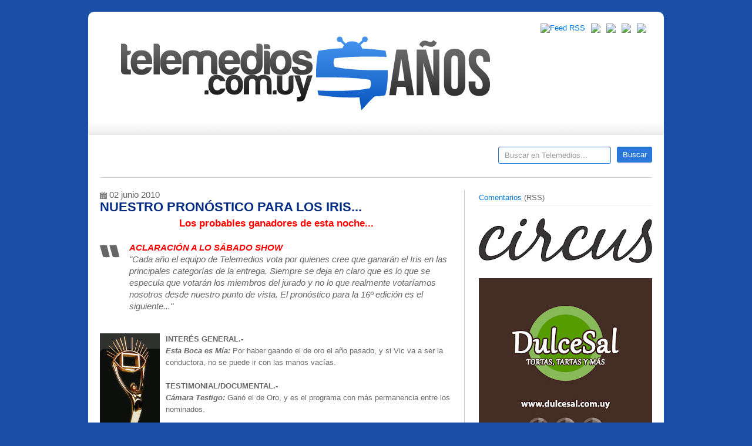

--- FILE ---
content_type: text/html; charset=UTF-8
request_url: http://www.telemedios.com.uy/2010/06/nuestro-pronostico-para-los-iris.html?showComment=1276000226037
body_size: 35161
content:
<!DOCTYPE html>
<html dir='ltr' xmlns='http://www.w3.org/1999/xhtml' xmlns:b='http://www.google.com/2005/gml/b' xmlns:data='http://www.google.com/2005/gml/data' xmlns:expr='http://www.google.com/2005/gml/expr'>
<head>
<link href='https://www.blogger.com/static/v1/widgets/55013136-widget_css_bundle.css' rel='stylesheet' type='text/css'/>
<meta content='text/html; charset=UTF-8' http-equiv='Content-Type'/>
<meta content='blogger' name='generator'/>
<link href='http://www.telemedios.com.uy/favicon.ico' rel='icon' type='image/x-icon'/>
<link href='http://www.telemedios.com.uy/2010/06/nuestro-pronostico-para-los-iris.html' rel='canonical'/>
<link rel="alternate" type="application/atom+xml" title="TELEMEDIOS - Atom" href="http://www.telemedios.com.uy/feeds/posts/default" />
<link rel="alternate" type="application/rss+xml" title="TELEMEDIOS - RSS" href="http://www.telemedios.com.uy/feeds/posts/default?alt=rss" />
<link rel="service.post" type="application/atom+xml" title="TELEMEDIOS - Atom" href="https://www.blogger.com/feeds/5547212420857226334/posts/default" />

<link rel="alternate" type="application/atom+xml" title="TELEMEDIOS - Atom" href="http://www.telemedios.com.uy/feeds/1413912542359972778/comments/default" />
<!--Can't find substitution for tag [blog.ieCssRetrofitLinks]-->
<link href='https://blogger.googleusercontent.com/img/b/R29vZ2xl/AVvXsEiuL95PHvxH4nO0oyvtbxMvLr764zuU4GHyQnTzpsK-TSqocSaAdfYHIi27vbzOQCOqeFaE95XDx84N0loN0pD4KNZxp9R_sfNtgNBvpkkbcDx1j4QzPnFbwyHcFfANLnCGlisrmmmXYWw/s400/iris+2010+banner2.jpg' rel='image_src'/>
<meta content='http://www.telemedios.com.uy/2010/06/nuestro-pronostico-para-los-iris.html' property='og:url'/>
<meta content='NUESTRO PRONÓSTICO PARA LOS IRIS...' property='og:title'/>
<meta content='Los probables ganadores de esta noche... ACLARACIÓN A LO SÁBADO SHOW &quot;Cada año el equipo de Telemedios vota por quienes cree que ganarán el ...' property='og:description'/>
<meta content='https://blogger.googleusercontent.com/img/b/R29vZ2xl/AVvXsEiuL95PHvxH4nO0oyvtbxMvLr764zuU4GHyQnTzpsK-TSqocSaAdfYHIi27vbzOQCOqeFaE95XDx84N0loN0pD4KNZxp9R_sfNtgNBvpkkbcDx1j4QzPnFbwyHcFfANLnCGlisrmmmXYWw/w1200-h630-p-k-no-nu/iris+2010+banner2.jpg' property='og:image'/>
<title>TELEMEDIOS: NUESTRO PRONÓSTICO PARA LOS IRIS...</title>
<!-- Código del Icono -->
<link href='http://www.juegofinal.com/wp-content/uploads/telemedios/tmico.ico' rel='shortcut icon' type='image/x-icon'/>
<style id='page-skin-1' type='text/css'><!--
/*
/* **************************
Name: Templatr
Designed by: http://blogandweb.com/ and http://btemplates.com/
Ported by: http://btemplates.com/
Date: Mar 2010
License: http://creativecommons.org/licenses/by-nd/2.5/mx/deed.en
Icons:
- http://www.komodomedia.com/blog/2009/06/social-network-icon-pack/
- http://somerandomdude.com/projects/iconic/
*****************************
*//* Variable definitions
====================
<Variable name="textcolor" description="Text Color"
type="color" default="#666">
<Variable name="linkcolor" description="Link Color"
type="color" default="#007ADF">
<Variable name="visitedlinkcolor" description="Hover Link Color"
type="color" default="#f60">
<Variable name="pagetitlecolor" description="Blog Title Color"
type="color" default="#007ADF">
<Variable name="descriptioncolor" description="Blog Description Color"
type="color" default="#333333">
<Variable name="titlecolor" description="Post Title Color"
type="color" default="#003399">
<Variable name="menucolor" description="Menu Link Color"
type="color" default="#150A8F">
<Variable name="sidebartextcolor" description="Sidebar Text Color"
type="color" default="#0033CC">
*/
/* GENERAL STYLES - ESTILOS GENERALES */
/* Hide top navbar - Oculta la navbar */
#navbar-iframe {
height:0px;
visibility:hidden;
display:none
}
/* RECETEAR ESTILOS	*/
html,body,div,span,applet,object,iframe,h1,h2,h3,h4,h5,h6,p,blockquote,pre,a,abbr,acronym,address,big,cite,code,del,dfn,em,font,img,ins,kbd,q,s,samp,small,strike,strong,sub,sup,tt,var,b,u,i,center,dl,dt,dd,ol,ul,li,fieldset,form,label,legend,table,caption,tbody,tfoot,thead,tr,th,td{margin:0;padding:0;border:0;outline:0;font-size:100%;vertical-align:baseline;background:transparent;}
ol,ul{list-style:none;}
blockquote,q{font-size:15px;font-style:italic;background:url(https://blogger.googleusercontent.com/img/b/R29vZ2xl/AVvXsEiepv0oinhzmHC0pqd-3AY-tFU02EJEkw4-cI3v2fw7uwNvasNDPRYNvGs9Ov6HLRKrSUzBUHIB_aE0GKbPK2vkMw4C7-6bSXTp0KZ65uTM_zStwLUMcG6xjmEDNY1y0bmdHcvzOJzUV3Q/s1600/blockquote.png) no-repeat 0 5px; padding:0 0 0 50px}
acronym{border-bottom:1px dotted;}
blockquote:before,blockquote:after,q:before,q:after{content:'';content:none;}
:focus{outline:0;}
/* GENERALES */
.clear{clear:both;display:block;overflow:hidden;width:0;height:0;}
.clearfix:after{clear:both;content:'.';display:block;visibility:hidden;height:0;}
.clearfix{display:inline-block;}
* html .clearfix{height:1%;}
.clearfix{display:block;}
.fr{float:right;}
.fl{float:left;}
h1{font-size:25px;}
h2{font-size:20px;}
h3{font-size:18px;}
h4{font-size:14px;}
h5{font-size:13px;}
h6{font-size:12px;}
p {margin:0 0 15px;}
body{background:#1950A5 url(https://si0.twimg.com/profile_background_images/235937066/fondotelemedios.jpg); background-attachment: fixed;  repeat 0 0;font-size:13px;color:#666666;font-family:helvetica, arial, helvetica, verdana;}
a:link,a{color:#007ADF;text-decoration:none;}
a:hover{color:#ff6600;}
a img{border:0;text-decoration:none;}
.clear{clear:both;}
.clearfix:after{clear:both;content:'.';display:block;visibility:hidden;height:0;}
.clearfix{display:inline-block;}
* html .clearfix{height:1%;}
.clearfix{display:block;}
/* WRAPPER */
#outer-wrapper{width:980px;background:#fff;margin:20px auto;border-radius:10px;-moz-border-radius:10px;/* Firefox */-webkit-border-radius:10px;/* Safari y Chrome */}
#main-wrapper{overflow:hidden;}
/* HEADER */
#header-wrapper{background:url(https://blogger.googleusercontent.com/img/b/R29vZ2xl/AVvXsEiZ-TODuFGdv_aFBhgibbW6z-Gfv26sTPO8UV8LYp8sEpb0lkEGhs1y5Cbvutibcer_HAgvbADzPjMeJRBJnKdBqItGv-o4kYgW84ryDDtgLO2mgMwjuNqZV6tUuLPsz7-Yvm6s86wt_0o/s1600/header-back.jpg) repeat-x 0 bottom;padding:20px;margin:0 0 20px;}
#header-wrapper h1,#header-wrapper h1 a{font-size:43px;color:#007ADF;margin:-10px 0 0;}
p.description{color:#333333;font-size:16px;}
#header{width:65%;float:left;}
#social{float:right;width:34%;}
#social li{float:right;margin:0 10px 0 0;}
#social .cufon{overflow:hidden;}
.subscribe{font-size:25px;}
#pages{border-bottom:1px solid #cdcdcd;margin:0 0 20px;padding:0 0 20px;}
#pages li{margin:0 10px 0 0;}
#pages li a{float:left;display:block;padding:5px 10px;border-radius:3px;-moz-border-radius:3px;/* Firefox */-webkit-border-radius:3px;/* Safari y Chrome */font-size:16px;font-weight:bold;border:0px solid #056f7a;background-color:#fff;color:#007adf;}
#pages li a:hover,#pages li.selected a{color:#fff;background-color:#150A8F;}
#page{float:left;width:670px;}
#searchform{width:262px;float:right;font-size:16px;}
#s{border:1px solid #2978D9;background-color:#fff;display:block;padding:6px 10px;border-radius:3px;-moz-border-radius:3px;/* Firefox */-webkit-border-radius:3px;/* Safari y Chrome */float:left;color:#999;width:170px;}
.search_btn{float:right;background-color:#2978D9;color:#fff;padding:6px 10px;border-radius:3px;-moz-border-radius:3px;/* Firefox */-webkit-border-radius:3px;/* Safari y Chrome */border:0;width:60px;}
/* MENU */
ul#menutm{margin:0; padding:0; list-style:none; clear:both;}
#menutm li{overflow:hidden; text-indent:-9999px; display:inline; float:left; margin-right:2px; margin-top:0px;}
#menutm li a{background:url('http://i.minus.com/ij1OmdlP7id6X.png') no-repeat; width:100%; height:100%; display:block;}
/* Boton Destacados */
#menutm li.destacados{width:143px; height:32px;}
#menutm li.destacados a{background-position:0px 0px;}
#menutm li.destacados a:hover{background-position:0px -32px;}
#menutm li.destacados a.active{background-position:0px -32px;}
/* Boton Entrevistas */
#menutm li.entrevistas{width:204px; height:32px;}
#menutm li.entrevistas a{background-position:0px -64px;}
#menutm li.entrevistas a:hover{background-position:0px -96px;}
#menutm li.entrevistas a.active{background-position:0px -96px;}
/* Boton Cine */
#menutm li.cine{width:63px; height:32px;}
#menutm li.cine a{background-position:0px -128px;}
#menutm li.cine a:hover{background-position:0px -160px;}
#menutm li.cine a.active{background-position:0px -160px;}
/* Boton Encuestas */
#menutm li.encuestas{width:105px; height:32px;}
#menutm li.encuestas a{background-position:0px -192px;}
#menutm li.encuestas a:hover{background-position:0px -224px;}
#menutm li.encuestas a.active{background-position:0px -224px;}
/* Boton De Telemedios */
#menutm li.telemedios{width:138px; height:32px;}
#menutm li.telemedios a{background-position:0px -256px;}
#menutm li.telemedios a:hover{background-position:0px -288px;}
#menutm li.telemedios a.active{background-position:0px -288px;}
/* CONTENT WRAPPER - CONTENEDOR DEL CONTENIDO */
#content-wrapper{padding:0 20px 20px;}
#main-wrapper{width:600px;float:left;padding:0 20px 0 0;border-right:1px solid #cdcdcd;}
.post{border-bottom:1px solid #EEE;margin:0 0 5px;padding:0 0 5px;}
.post a{color:#007ADF;text-decoration:underline;}
.post a:hover{color:#003399;}
.post-title,.post-title a{color:#2174E6!important;font-size:22px;margin:0 0 5px;text-decoration:none;}
.post-title,.post-title a:hover{color:#032C85!important;font-size:22px;margin:0 0 5px;text-decoration:none;}
.single-post {margin-top:9px;}
.postmetahd{float:left;margin:0 0 20px;width:560px;}
.post-header-line-1{font-size:12px;color:#afafaf;}
.post-header-line-1 a{color:#afafaf;text-decoration:underline;}
.post-body{line-height:160%;}
.socialbookmarks{clear:both;margin:20px 0 0;padding:20px 0 0;border-top:1px solid #efefef;}
#bookmarks{float:left;width:350px;}
#bookmarks li a{display:block;float:left;height:16px;margin:0 10px 0 0;width:16px;}
#shorturl{float:right;width:227px;}
#shorturl input{color:#999;border:1px solid #efefef;border-radius:3px;-moz-border-radius:3px;/* Firefox */-webkit-border-radius:3px;/* Safari y Chrome */padding:3px 5px;width:130px;}
.date-header{padding:0 0 0 18px; no-repeat 0 0;margin:0 5px 0 0;}
.post-labels{padding:0 0 0 4px; no-repeat 0 0;margin:0 5px 0 0;}
a.comment-link{background:transparent  no-repeat scroll 0 0;color:#7F7F7F;display:block;float:right;font-size:12px;font-weight:bold;}
a.comment-link:hover{text-decoration:underline;}
.post-body ul{list-style-type:circle;list-style-position:inside;margin:0 0 10px;}
.post-body ol{list-style-type:decimal;list-style-position:inside;margin:0 0 10px;}
.post-body li{padding:3px 0 3px 10px;}
.post-body p, .post-body ul, .post-body h1, .post-body h2, .post-body h3, .post-body h4, .post-body h5, .post-body h6, .post-body code, .post-body blockquote  {margin:0 0 16px;}
.post-body img {max-width:600px;}
.post table{border-color:#CDCDCD;border-style:solid;border-width:1px 0;margin:10px 0 20px;width:100%;text-align:center;}
.post table td,.post table th{border-bottom:1px solid #EFEFEF;padding:5px 15px 5px 0;}
.post code{background:url(https://blogger.googleusercontent.com/img/b/R29vZ2xl/AVvXsEjM4to1R9496IwCNSWlPdo0MBv8QRcmsCHm1itUGobaE5H4EDSb3xi-FzvZzqYbho6LPfkp4FpbkXRM_TjIUlha_zDm7UMhTEyH7EbUXqjwjklJEKRukNzuehEcosGM3chmXQOxxIZjcIA/s1600/code.png) no-repeat 0 5px;padding:0 35px 0 0;display:block;min-height:35px;padding:0 0 0 30px;}
#blog-pager a{color:#111;text-decoration:underline;}
.blog-pager-older-link{background:url(https://blogger.googleusercontent.com/img/b/R29vZ2xl/AVvXsEi2EMVgHLbsCvSY2imjmlTwnZeyrl-PVTfmRU9hW5b8WHYeLCWI54q3u_7M1Bg5A2aBNC_qDg7XakUmrczBHrDkZwVpgHLcxCRAtD7_-3w46Ix0Ztrbk5yTjPFoogZiC6BJCqpMDLA3yuc/s1600/left.png) no-repeat 0 0;padding:0 0 0 20px;}
.blog-pager-newer-link{background:url(https://blogger.googleusercontent.com/img/b/R29vZ2xl/AVvXsEgx09OtmqYbZBnjQtPXtMA7E30dK0z4vFOZzILkWZW5NGVKcJhedhh0bUPqlpEpXmDEKIE9nx74cHFWgKYdngvIWcqWNiV-ftX7PUHN-iqbsq6CBTd_DmTGtQcCTGxS7FIt6lLSdhSPaFo/s1600/right.png) no-repeat right 0;padding:0 20px 0 0;}
.post-footer-line-1 {
padding: 10px;
height: 15px;
background: #def1f9;
color: #181D68;
font: 12px "Trebuchet MS", "Tahoma", sans-serif;
border-bottom: 1px solid #75C4E6;
border-top: 1px solid #75C4E6;
}
.post-footer {
width: 600px;
margin-bottom: 5px;
padding: 25px 0 10px;
}
.fecha{
background:url(https://blogger.googleusercontent.com/img/b/R29vZ2xl/AVvXsEi0o3BxDJC3IEpK1oSINSMjsfrVLhvvst4U0H2OKl8EElSK9tZcKv7xOIRSMc9c0XaFiQtRts1YqrpQQiJocp1EO_CTjiKygjKz7e-5ojtgnwZBvfaYRyFZ23zeEOZXwdDRLzyYLOpBON0/s1600/date.png) no-repeat 0px 4px;
font: 15px "Trebuchet MS", "Tahoma", sans-serif; padding: 0 16px 0;
}
.post-footer a {
color: #181D68;
text-decoration: underline;
border: none;
}
.status-msg-wrap{width:100%;margin:0 0 20px;}
.status-msg-border{-moz-border-radius:3px;-webkit-border-radius:3px;border-radius:3px;}
.status-msg-bg{background:none;}
/* SIDEBAR */
#sidebar-wrapper{width:295px;float:right;}
.sidebar{line-height:160%;overflow:hidden;}
#sidebar-wrapper h2{font-size:18px;margin:0 0 10px;}
#sidebar-wrapper a{color:#007adf;}
#sidebar-wrapper a:hover{color:#003399;}
ul#ads li{margin:0 20px 10px 0;float:left;}
.sidebar li{border-bottom:1px solid #efefef;display:block;margin:1px 0;padding:3px 0;}
.sidebar li:hover{background-color:#efefef;border-bottom:1px solid #cdcdcd;}
#sidebar-wrapper .widget{margin:0 0 20px;}
#sidebar0{width:100%;}
#sidebar1{width:140px;float:left;padding:0 15px 0 0;}
#sidebar2{width:140px;float:left;}
#sidebar3{width:280px;}
#sidebar1 img, #sidebar2 img {max-width:140px;}
#sidebar0 img {max-width:300px;}
#sidebar3 img {max-width:300px;}
/* FOOTER - PIE DE PÁGINA */
#footer-wrapper{padding:20px 0 20px 20px;color:#fff;background-color:#000;border-bottom-left-radius:10px;border-bottom-right-radius:10px;-moz-border-radius-bottomright:10px;/* Firefox */-moz-border-radius-bottomleft:10px;-webkit-border-bottom-right-radius:10px;/* Safari y Chrome */-webkit-border-bottom-left-radius:10px;line-height:160%;}
#footer-wrapper a{color:#F60;}
#footer-wrapper .fr a,#footer-wrapper .fl a{color:#007ADF;}
#footer-wrapper .fr a:hover,#footer-wrapper .fl a:hover{color:#f60;}
#footer-wrapper .fr{padding:0 20px 0 0;}
.footer{width:300px;margin:0 20px 0 0;float:left;overflow:hidden;}
.footer h2{font-size:15px;margin:0 0 10px;color:#fff;}
.footer li{border-bottom:1px solid #333;display:block;padding:5px 0;margin:1px 0;}
.footer li:hover{background-color:#111;border-bottom:1px solid #666;}
.footer .widget{margin:0 0 20px;}
.links{clear:both;}
.footer img {max-width:300px;}
/* COMMENTS - COMENTARIOS */
#comments h4,h4.comment-post-message{font-size:23px;margin:0 0 20px;color:#f60;}
#comments-block{margin-bottom:20px;}
.comment{margin:0 0 10px;padding:0 0 10px;border-bottom:1px solid #efefef;line-height:160%;}
.comment-author{font-weight:bold;margin:0 0 5px;}
.comment-form{max-width:100%!important;}
p.comment-footer{text-align:center;}
dd.comment-footer,dd.comment-body{margin:0!important;}
.comment-timestamp{font-size:90%;font-weight:normal;}
/* Navigation - Navegación */#blog-pager-newer-link{float:right;}
#blog-pager-older-link{float:left;}
#blog-pager{text-align:center;}
.feed-links,body#layout #social,body#layout #searchform,body#layout #ads{display:none;}
/* Gadgets panel - Panel de gadgets */
body#layout #content-wrapper {
margin: 0px;
}
body#layout #footer-wrapper .links, body#layout #search {
display:none;
}
--></style>
<script src='http://btemplatesscripts.googlecode.com/files/cufon-yui.js' type='text/javascript'></script>
<script src='http://btemplatesscripts.googlecode.com/files/Allerr.js' type='text/javascript'></script>
<script charset='utf-8' src='http://bit.ly/javascript-api.js?version=latest&login=btemplates&apiKey=R_e4635b7e791852eb4d71666d75c179d2' type='text/javascript'></script>
<script type='text/javascript'>
Cufon.replace('h2, h3, h4, .subscribe, p.description', {fontFamily:'Allerr'});
Cufon.replace('h1', {fontFamily:'AllerrB'});
BitlyClient.addPageLoadEvent(function(){ BitlyCB.myShortenCallback = function(data) {
var result;for (var r in data.results) { 
result = data.results[r];result['longUrl'] = r;	break;}
document.getElementById("shorturl").innerHTML = "Twitter link: <input type='text' value='" + result['shortUrl'] + "' name='bitlyurl'/>";	}
BitlyClient.shorten(document.location, 'BitlyCB.myShortenCallback');});
</script>
<script type='text/javascript'>

  var _gaq = _gaq || [];
  _gaq.push(['_setAccount', 'UA-6769874-1']);
  _gaq.push(['_trackPageview']);

  (function() {
    var ga = document.createElement('script'); ga.type = 'text/javascript'; ga.async = true;
    ga.src = ('https:' == document.location.protocol ? 'https://ssl' : 'http://www') + '.google-analytics.com/ga.js';
    var s = document.getElementsByTagName('script')[0]; s.parentNode.insertBefore(ga, s);
  })();

</script>
<link href='https://www.blogger.com/dyn-css/authorization.css?targetBlogID=5547212420857226334&amp;zx=7302a235-68cb-41df-9cbf-ebb02231e4a0' media='none' onload='if(media!=&#39;all&#39;)media=&#39;all&#39;' rel='stylesheet'/><noscript><link href='https://www.blogger.com/dyn-css/authorization.css?targetBlogID=5547212420857226334&amp;zx=7302a235-68cb-41df-9cbf-ebb02231e4a0' rel='stylesheet'/></noscript>
<meta name='google-adsense-platform-account' content='ca-host-pub-1556223355139109'/>
<meta name='google-adsense-platform-domain' content='blogspot.com'/>

<!-- data-ad-client=ca-pub-0071495900838480 -->

</head>
<body>
<div class='navbar section' id='navbar'><div class='widget Navbar' data-version='1' id='Navbar1'><script type="text/javascript">
    function setAttributeOnload(object, attribute, val) {
      if(window.addEventListener) {
        window.addEventListener('load',
          function(){ object[attribute] = val; }, false);
      } else {
        window.attachEvent('onload', function(){ object[attribute] = val; });
      }
    }
  </script>
<div id="navbar-iframe-container"></div>
<script type="text/javascript" src="https://apis.google.com/js/platform.js"></script>
<script type="text/javascript">
      gapi.load("gapi.iframes:gapi.iframes.style.bubble", function() {
        if (gapi.iframes && gapi.iframes.getContext) {
          gapi.iframes.getContext().openChild({
              url: 'https://www.blogger.com/navbar/5547212420857226334?po\x3d1413912542359972778\x26origin\x3dhttp://www.telemedios.com.uy',
              where: document.getElementById("navbar-iframe-container"),
              id: "navbar-iframe"
          });
        }
      });
    </script><script type="text/javascript">
(function() {
var script = document.createElement('script');
script.type = 'text/javascript';
script.src = '//pagead2.googlesyndication.com/pagead/js/google_top_exp.js';
var head = document.getElementsByTagName('head')[0];
if (head) {
head.appendChild(script);
}})();
</script>
</div></div>
<div id='outer-wrapper'><div id='wrap2'>
<!-- skip links for text browsers - saltar a contenido -->
<span id='skiplinks' style='display:none;'>
<a href='#main'>skip to main (ir a principal) </a> |
      <a href='#sidebar'>skip to sidebar (ir al sidebar)</a>
</span>
<!-- Header -->
<div class='clearfix' id='header-wrapper'>
<div class='header section' id='header'><div class='widget Header' data-version='1' id='Header1'>
<div id='header-inner'>
<a href='http://www.telemedios.com.uy/' style='display: block'>
<img alt='TELEMEDIOS' height='170px; ' id='Header1_headerimg' src='https://blogger.googleusercontent.com/img/b/R29vZ2xl/AVvXsEijCq8me4xPmqKew2TBcAnSqGSWNGCK5Wlfecrtb7RQGgVzQOqip7yVhnv1-Uar3lTJukI3Y9gnAOrpXTpC-pV_O_KcTyr6nZK-CYgvTWJPErG_uIUXAmJICdb2yh7_iYdVRUnnhT4FZBK2/s1600/3ib0yx3912DHug6.png' style='display: block' width='670px; '/>
</a>
</div>
</div></div>
<!-- Social -->
<ul id='social'>
<!-- Mail -->
<li><a href='mailto:telemediosmail@gmail.com'><img src='http://i.minus.com/iblw8xZtGufH6K.png'/></a></li>
<!-- /Mail-->
<!-- YouTube -->
<li><a href='http://www.youtube.com/TELEMEDIOSvideos' rel='nofollow'><img src='http://i.minus.com/i22Wh7bCQwnl5.gif'/></a></li>
<!-- /YouTube-->
<!-- Facebook -->
<li><a href='http://www.facebook.com/telemedios' rel='nofollow'><img src='http://i.minus.com/ihZWyrWCp6vSu.png'/></a></li>
<!-- /Facebook -->
<!-- Twitter -->
<li><a href='http://twitter.com/telemedios' rel='nofollow'><img src='http://i.minus.com/iPrC5dB8dFUfp.png'/></a></li>
<!-- /Twitter -->
<!-- RSS -->
<li><a href='http://www.telemedios.com.uy/feeds/posts/default' rel='nofollow'><img alt='Feed RSS' src='http://i.minus.com/ibxPQasdSSfrKk.png'/></a></li>
<!-- /RSS -->
</ul>
<!-- /Social -->
</div>
<!-- /Header -->
<div id='content-wrapper'>
<!-- Content-wrapper -->
<!-- Pages --><div class='clearfix' id='pages'>
<div class='crosscol section' id='page'><div class='widget HTML' data-version='1' id='HTML3'>
<div class='widget-content'>
<div id="navbarleft">
		<ul id="menutm">
			<li class="destacados"><a href="http://www.telemedios.com.uy/search/label/art%C3%ADculos%20destacados">Destacados</a></li>
			<li class="entrevistas"><a href="http://www.telemedios.com.uy/search/label/entrevistas%20y%20coberturas">Entrevistas</a></li>
			<li class="cine"><a href="http://www.telemedios.com.uy/search/label/cine">Cine</a></li>
            		<li class="encuestas"><a href="http://www.telemedios.com.uy/search/label/encuestas">Encuestas</a></li>
            		<li class="telemedios"><a href="http://www.telemedios.com.uy/search/label/telemedios">Telemedios</a></li>
		</ul>
	</div>
</div>
<div class='clear'></div>
</div></div>
<form action='http://www.telemedios.com.uy/search/' class='search' id='searchform' method='get'>
<input class='search_input' id='s' name='q' onblur='if (this.value == &#39;&#39;) {this.value = &#39;Buscar en Telemedios...&#39;;}' onfocus='if (this.value == &#39;Buscar en Telemedios...&#39;) {this.value =&#39;&#39;;}' type='text' value='Buscar en Telemedios...'/>
<input class='search_btn' type='submit' value='Buscar'/>
</form>
</div>
<!-- /Pages -->
<!-- Main content -->
<div class='clearfix' id='main-wrapper'>
<div class='main section' id='main'><div class='widget Blog' data-version='1' id='Blog1'>
<div class='blog-posts hfeed'>
<!--Can't find substitution for tag [defaultAdStart]-->

          <div class="date-outer">
        
<span class='fecha'>02 junio 2010</span>

          <div class="date-posts">
        
<div class='post-outer'>
<div class='post hentry uncustomized-post-template'>
<a name='1413912542359972778'></a>
<h3 class='post-title entry-title'>
NUESTRO PRONÓSTICO PARA LOS IRIS...
</h3>
<div class='post-header'>
<div class='post-header-line-1'></div>
</div>
<div class='post-body entry-content' id='post-body-1413912542359972778'>
<div  style="text-align: center; font-weight: bold; color: rgb(255, 0, 0);font-family:arial;"><span style="font-size:130%;">Los probables ganadores de esta noche...<br /></span></div><br /><blockquote><span style="font-weight: bold; color: rgb(255, 0, 0);">ACLARACIÓN A LO SÁBADO SHOW</span><br /><span style="font-style: italic;">"Cada año el equipo de Telemedios vota por quienes cree que ganarán el Iris en las principales categorías de la entrega. Siempre se deja en claro que es lo que se especula que votarán los miembros del jurado y no lo que realmente votaríamos nosotros desde nuestro punto de vista. El pronóstico para la 16º edición es el siguiente..."</span></blockquote><br /><a href="https://blogger.googleusercontent.com/img/b/R29vZ2xl/AVvXsEiuL95PHvxH4nO0oyvtbxMvLr764zuU4GHyQnTzpsK-TSqocSaAdfYHIi27vbzOQCOqeFaE95XDx84N0loN0pD4KNZxp9R_sfNtgNBvpkkbcDx1j4QzPnFbwyHcFfANLnCGlisrmmmXYWw/s1600/iris+2010+banner2.jpg" onblur="try {parent.deselectBloggerImageGracefully();} catch(e) {}"><img alt="" border="0" id="BLOGGER_PHOTO_ID_5478001292939509634" src="https://blogger.googleusercontent.com/img/b/R29vZ2xl/AVvXsEiuL95PHvxH4nO0oyvtbxMvLr764zuU4GHyQnTzpsK-TSqocSaAdfYHIi27vbzOQCOqeFaE95XDx84N0loN0pD4KNZxp9R_sfNtgNBvpkkbcDx1j4QzPnFbwyHcFfANLnCGlisrmmmXYWw/s400/iris+2010+banner2.jpg" style="margin: 0pt 10px 10px 0pt; float: left; cursor: pointer; width: 102px; height: 400px;" /></a><span style="font-weight: bold;">INTERÉS GENERAL.-</span><br /><span style="font-weight: bold; font-style: italic;">Esta Boca es Mía:</span><span style="font-style: italic;"> </span>Por haber gaando el de oro el año pasado, y si Vic va a ser la conductora, no se puede ir con las manos vacías.<br /><br /><span style="font-weight: bold;">TESTIMONIAL/DOCUMENTAL.-</span><br /><span style="font-weight: bold; font-style: italic;">Cámara Testigo:</span> Ganó el de Oro, y es el programa con más permanencia entre los nominados.<br /><br /><span style="font-weight: bold;">ESPECTÁCULOS.-</span><br /><span style="font-weight: bold;"><span style="font-style: italic;">La City:</span> </span>Ventura está invitado y trae a Moria Casán, Belén Francese, y Pamela David con él.<br /><br /><span style="font-weight: bold;">HUMORÍSTICO.-</span><br /><span style="font-weight: bold; font-style: italic;">Bendita Tv:</span><span style="font-style: italic;"> </span>Atraviesa su mejor momento, lo merece sin lugar a dudas.<br /><br /><span style="font-weight: bold;">NOTICIERO.-</span><br /><span style="font-weight: bold; font-style: italic;">Subrayado:</span> Nadie cuestiona que sea el mejor noticiero de la tv, &#191;no?<br /><br /><span style="font-weight: bold;">PERIODÍSTICO.-</span><br /><span style="font-weight: bold;"><span style="font-style: italic;">En la Mira:</span></span> Me parece que en ceremonias como ésta, está bueno premiar y fomentar el periodismo transgresor como fue En la Mira.<br /><br /><span style="font-weight: bold;">ENTRETENIMIENTOS.-</span><br /><span style="font-weight: bold; font-style: italic;">Párque Jurásico: </span>Se tienen que premiar inversiones y apuestas de estas características en nuestro país.<br /><br /><span style="font-weight: bold;">CONDUCTOR DE INFORMATIVO.-</span><br /><span style="font-weight: bold;"><span style="font-style: italic;">Aldo Silva:</span> </span>Creo que hay suficientes categorías para lograr que todos se vayan relativamente felices e intentar premiar a la mayor cantidad de programas que se pueda, por eso considero que si le dan a Subrayado el de mejor informativo, Aldo se llevaría el de mejor conductor de noticiero.<br /><br /><span style="font-weight: bold;">REVELACIÓN DE TV.-</span><br /><span style="font-weight: bold; font-style: italic;">Manuela Da Silveira:</span> Alguno a Telemental le van a dar, aparte va a conducir la Alfombra Roja...<br /><br /><span style="font-weight: bold;">CONDUCTOR.-</span><br /><span style="font-weight: bold;"><span style="font-style: italic;">Maxi de la Cruz:</span> </span>Fue su año, se despegó de Cacho, levantó Telemental cuando venía mal, condujo una de las producciones más importantes del canal como fue El Casting de la Tele, agotó entradas con sus Stand Up, trabajó en la tv argentina, y lo convocaron para trabajar en la calle Corrientes.<br /><br /><span style="font-weight: bold;">CONDUCTOR (RADIO).-</span><br /><span style="font-weight: bold; font-style: italic;">Gustavo Rey:</span><span style="font-style: italic;"> </span>No tiene competencia.<br /><br /><span style="font-weight: bold;">CONDUCTOR DE PERIODÍSTICO (RADIO).-</span><br /><span style="font-weight: bold; font-style: italic;">Ignacio Álvarez:</span> Cómodamente el mejor entre los seis nominados.<br /><br /><span style="font-weight: bold;">COMENTARISTA DE FÚTBOL (RADIO).-</span><br /><span style="font-weight: bold; font-style: italic;">Toto da Silveira:</span><span style="font-style: italic;"> </span>También, roba en esta categoría.<br /><br /><span style="font-weight: bold;">RELATOR DE FÚTBOL (RADIO).-</span><br /><span style="font-weight: bold; font-style: italic;">Julio Ríos: </span>No se lo merece pero probablemente se "solidaricen" con él por el mal momento profesional que está atravesando otorgándole este galardón.<br /><br /><span style="font-weight: bold;">REVISTA (RADIO).-</span><br /><span style="font-weight: bold;">Consentidas:</span> Lo merece Abrepalabra, pero como Rey se lleva el de mejor conductor y a ellas no las van a premiar en ninguna otra cosa teniendo varias nominaciones, se llevan este premio.<br /><br /><span style="font-weight: bold;">PERIODÍSTICO (RADIO).-</span><br /><span style="font-weight: bold; font-style: italic;">En Perspectiva: </span>Si Pereyra se lleva el de periodístico en televisión, y Álvarez el de conductor de periodístico en radio, no sería raro que este rubro lo gane En Perspectiva, para equilibrar premiando a un periodístico de perfil más tradicional.
<div style='clear: both;'></div>
</div>
<div class='post-footer'>
<div class='post-footer-line post-footer-line-1'>
<span class='post-author vcard'>
Publicado por
<span class='fn'>TELEMEDIOS</span>
</span>
<span class='post-timestamp'>
A las
<a class='timestamp-link' href='http://www.telemedios.com.uy/2010/06/nuestro-pronostico-para-los-iris.html' rel='bookmark' title='permanent link'><abbr class='published' title='2010-06-02T13:02:00-03:00'>13:02</abbr></a>
</span>
<div style='float:left;padding:0px;'>
<script>(function(d){
  var js, id = 'facebook-jssdk'; if (d.getElementById(id)) {return;}
  js = d.createElement('script'); js.id = id; js.async = true;
  js.src = "//connect.facebook.net/en_US/all.js#xfbml=1";
  d.getElementsByTagName('head')[0].appendChild(js);
}(document));</script>
<fb:like action='like' colorscheme='light' font='arial' href='http://www.telemedios.com.uy/2010/06/nuestro-pronostico-para-los-iris.html' layout='button_count' send='false' show_faces='false'></fb:like>
</div>
<div style='float:left;padding:0px;'>
<a class='twitter-share-button' data-count='horizontal' data-lang='es' data-related='telemedios:' data-text='NUESTRO PRONÓSTICO PARA LOS IRIS...' data-url='http://www.telemedios.com.uy/2010/06/nuestro-pronostico-para-los-iris.html' data-via='telemedios' href='http://twitter.com/share' rel='nofollow'></a>
<script src='http://platform.twitter.com/widgets.js' type='text/javascript'>
</script>
</div>
<span class='reaction-buttons'>
</span>
<span class='star-ratings'>
</span>
<span class='post-comment-link'>
</span>
<span class='post-backlinks post-comment-link'>
</span>
<span class='post-icons'>
<span class='item-control blog-admin pid-1207068204'>
<a href='https://www.blogger.com/post-edit.g?blogID=5547212420857226334&postID=1413912542359972778&from=pencil' title='Editar entrada'>
<img alt='' class='icon-action' height='18' src='https://resources.blogblog.com/img/icon18_edit_allbkg.gif' width='18'/>
</a>
</span>
</span>
<div class='post-share-buttons goog-inline-block'>
</div>
</div>
<div class='post-footer-line post-footer-line-2'>
<span class='post-labels'>
Etiquetas:
<a href='http://www.telemedios.com.uy/search/label/art%C3%ADculos%20destacados' rel='tag'>artículos destacados</a>,
<a href='http://www.telemedios.com.uy/search/label/montecarlo' rel='tag'>montecarlo</a>,
<a href='http://www.telemedios.com.uy/search/label/saeta' rel='tag'>saeta</a>,
<a href='http://www.telemedios.com.uy/search/label/teledoce' rel='tag'>teledoce</a>
</span>
</div>
<div class='post-footer-line post-footer-line-3'>
<span class='post-location'>
</span>
</div>
</div>
</div>
<div class='comments' id='comments'>
<a name='comments'></a>
<h4>48 comentarios:</h4>
<div id='Blog1_comments-block-wrapper'>
<dl class='avatar-comment-indent' id='comments-block'>
<dt class='comment-author ' id='c4939588179797868552'>
<a name='c4939588179797868552'></a>
<div class="avatar-image-container avatar-stock"><span dir="ltr"><img src="//resources.blogblog.com/img/blank.gif" width="35" height="35" alt="" title="An&oacute;nimo">

</span></div>
Anónimo
dijo...
</dt>
<dd class='comment-body' id='Blog1_cmt-4939588179797868552'>
<p>
fantastico es todo para la tele felicitaciones estos quiern ser un monopolio se ve que tienen poca guita y necesitan ganar publicidad
</p>
</dd>
<dd class='comment-footer'>
<span class='comment-timestamp'>
<a href='http://www.telemedios.com.uy/2010/06/nuestro-pronostico-para-los-iris.html?showComment=1275505877588#c4939588179797868552' title='comment permalink'>
2 de junio de 2010 a las 16:11
</a>
<span class='item-control blog-admin pid-1557159996'>
<a class='comment-delete' href='https://www.blogger.com/comment/delete/5547212420857226334/4939588179797868552' title='Eliminar comentario'>
<img src='https://resources.blogblog.com/img/icon_delete13.gif'/>
</a>
</span>
</span>
</dd>
<dt class='comment-author ' id='c6447631832394208438'>
<a name='c6447631832394208438'></a>
<div class="avatar-image-container avatar-stock"><span dir="ltr"><img src="//resources.blogblog.com/img/blank.gif" width="35" height="35" alt="" title="An&oacute;nimo">

</span></div>
Anónimo
dijo...
</dt>
<dd class='comment-body' id='Blog1_cmt-6447631832394208438'>
<p>
Buen pronostico. No porque sean los mejore, para nada. Pero porque es muy probable que salgan eso, ya que es lo que le conviene a los intereses del grupo.<br /><br />Por ejemplo, el hecho de que Telenoche sea el noticiero con mas rating, que remonto mas en los ultimos tiempos, al que los OTROS 2 COPIAN y por lejos el mas popular.... no significa nada para un jurado parcializado.
</p>
</dd>
<dd class='comment-footer'>
<span class='comment-timestamp'>
<a href='http://www.telemedios.com.uy/2010/06/nuestro-pronostico-para-los-iris.html?showComment=1275514871774#c6447631832394208438' title='comment permalink'>
2 de junio de 2010 a las 18:41
</a>
<span class='item-control blog-admin pid-1557159996'>
<a class='comment-delete' href='https://www.blogger.com/comment/delete/5547212420857226334/6447631832394208438' title='Eliminar comentario'>
<img src='https://resources.blogblog.com/img/icon_delete13.gif'/>
</a>
</span>
</span>
</dd>
<dt class='comment-author ' id='c5397983654999435697'>
<a name='c5397983654999435697'></a>
<div class="avatar-image-container vcard"><span dir="ltr"><a href="https://www.blogger.com/profile/16791916821950107698" target="" rel="nofollow" onclick="" class="avatar-hovercard" id="av-5397983654999435697-16791916821950107698"><img src="https://resources.blogblog.com/img/blank.gif" width="35" height="35" class="delayLoad" style="display: none;" longdesc="//1.bp.blogspot.com/_wAoJuGmFiOM/TK-xd8msqWI/AAAAAAAAApw/4mgyA8Ex_2w/S45-s35/Luis%2BGonz%25C3%25A1lez%2BFuera.jpg" alt="" title="Martin">

<noscript><img src="//1.bp.blogspot.com/_wAoJuGmFiOM/TK-xd8msqWI/AAAAAAAAApw/4mgyA8Ex_2w/S45-s35/Luis%2BGonz%25C3%25A1lez%2BFuera.jpg" width="35" height="35" class="photo" alt=""></noscript></a></span></div>
<a href='https://www.blogger.com/profile/16791916821950107698' rel='nofollow'>Martin</a>
dijo...
</dt>
<dd class='comment-body' id='Blog1_cmt-5397983654999435697'>
<p>
que los otros copian a Telenoche? Anonimo quedó demostrado,en los premios Tabaré el mejor noticiero es Telemundo,en los premios Iris el mejor es Telemundo,gana los ratings casi todos los días y Telenoche? jajaja!! se quedaron con las ganas,eso les pasa por incitar a la violencia e inseguridad y aparte porque ser un noticiero sensacionalista,mentiroso y amarillista.En todo caso Telenoche debería de aprender mucho de Subrayado y Telemundo porque ni siquiera a los talones le llega.
</p>
</dd>
<dd class='comment-footer'>
<span class='comment-timestamp'>
<a href='http://www.telemedios.com.uy/2010/06/nuestro-pronostico-para-los-iris.html?showComment=1275539846528#c5397983654999435697' title='comment permalink'>
3 de junio de 2010 a las 1:37
</a>
<span class='item-control blog-admin pid-428829401'>
<a class='comment-delete' href='https://www.blogger.com/comment/delete/5547212420857226334/5397983654999435697' title='Eliminar comentario'>
<img src='https://resources.blogblog.com/img/icon_delete13.gif'/>
</a>
</span>
</span>
</dd>
<dt class='comment-author ' id='c8995068682445571256'>
<a name='c8995068682445571256'></a>
<div class="avatar-image-container avatar-stock"><span dir="ltr"><img src="//resources.blogblog.com/img/blank.gif" width="35" height="35" alt="" title="An&oacute;nimo">

</span></div>
Anónimo
dijo...
</dt>
<dd class='comment-body' id='Blog1_cmt-8995068682445571256'>
<p>
al que se llama Martin avisenle si vive dentro de una caja que salga a trabajar de noche y me cuenta de la inseguridad.... la otra noche cuando volvia del trabajo a mi casa me dejaron sin campera y descalzo y quien lo informo.... este debe ser del fa por eso quiere que le cuente sobre la cenicienta y caperusita roja en telenoche... este debe ser un viejo que se quedo en el siglo pasado...ARRIBA MARTIN
</p>
</dd>
<dd class='comment-footer'>
<span class='comment-timestamp'>
<a href='http://www.telemedios.com.uy/2010/06/nuestro-pronostico-para-los-iris.html?showComment=1275568442834#c8995068682445571256' title='comment permalink'>
3 de junio de 2010 a las 9:34
</a>
<span class='item-control blog-admin pid-1557159996'>
<a class='comment-delete' href='https://www.blogger.com/comment/delete/5547212420857226334/8995068682445571256' title='Eliminar comentario'>
<img src='https://resources.blogblog.com/img/icon_delete13.gif'/>
</a>
</span>
</span>
</dd>
<dt class='comment-author ' id='c8950157320296610522'>
<a name='c8950157320296610522'></a>
<div class="avatar-image-container avatar-stock"><span dir="ltr"><img src="//resources.blogblog.com/img/blank.gif" width="35" height="35" alt="" title="An&oacute;nimo">

</span></div>
Anónimo
dijo...
</dt>
<dd class='comment-body' id='Blog1_cmt-8950157320296610522'>
<p>
Pero Telenoche 4 no deberia haber estado en MEJOR FICCION? por otra parte, le pegaron en tres pronosticos eh? se ve que saben de TV....
</p>
</dd>
<dd class='comment-footer'>
<span class='comment-timestamp'>
<a href='http://www.telemedios.com.uy/2010/06/nuestro-pronostico-para-los-iris.html?showComment=1275576550663#c8950157320296610522' title='comment permalink'>
3 de junio de 2010 a las 11:49
</a>
<span class='item-control blog-admin pid-1557159996'>
<a class='comment-delete' href='https://www.blogger.com/comment/delete/5547212420857226334/8950157320296610522' title='Eliminar comentario'>
<img src='https://resources.blogblog.com/img/icon_delete13.gif'/>
</a>
</span>
</span>
</dd>
<dt class='comment-author ' id='c8254465336874743141'>
<a name='c8254465336874743141'></a>
<div class="avatar-image-container vcard"><span dir="ltr"><a href="https://www.blogger.com/profile/16791916821950107698" target="" rel="nofollow" onclick="" class="avatar-hovercard" id="av-8254465336874743141-16791916821950107698"><img src="https://resources.blogblog.com/img/blank.gif" width="35" height="35" class="delayLoad" style="display: none;" longdesc="//1.bp.blogspot.com/_wAoJuGmFiOM/TK-xd8msqWI/AAAAAAAAApw/4mgyA8Ex_2w/S45-s35/Luis%2BGonz%25C3%25A1lez%2BFuera.jpg" alt="" title="Martin">

<noscript><img src="//1.bp.blogspot.com/_wAoJuGmFiOM/TK-xd8msqWI/AAAAAAAAApw/4mgyA8Ex_2w/S45-s35/Luis%2BGonz%25C3%25A1lez%2BFuera.jpg" width="35" height="35" class="photo" alt=""></noscript></a></span></div>
<a href='https://www.blogger.com/profile/16791916821950107698' rel='nofollow'>Martin</a>
dijo...
</dt>
<dd class='comment-body' id='Blog1_cmt-8254465336874743141'>
<p>
Al anonimo que respondio a las 09:34.Si soy del FA y se perfectamente que tenemos problemas de inseguridad que hay que arreglarlos pero no tolero dos cosas,primero que Telenoche 4 dentro de la inseguridad que hay pongas mas inseguridad con sus informes con relatos escalofriantes y con música de suspenso.Y segundo si bien el FA ha cometido errores,uds los rosados no se las tiren de salvadores de la justicia porque también es culpa de uds al punto que ha llegado el país así que antes de criticar al FA,reconozcan sus propios errores.
</p>
</dd>
<dd class='comment-footer'>
<span class='comment-timestamp'>
<a href='http://www.telemedios.com.uy/2010/06/nuestro-pronostico-para-los-iris.html?showComment=1275584271596#c8254465336874743141' title='comment permalink'>
3 de junio de 2010 a las 13:57
</a>
<span class='item-control blog-admin pid-428829401'>
<a class='comment-delete' href='https://www.blogger.com/comment/delete/5547212420857226334/8254465336874743141' title='Eliminar comentario'>
<img src='https://resources.blogblog.com/img/icon_delete13.gif'/>
</a>
</span>
</span>
</dd>
<dt class='comment-author ' id='c2974474047494531544'>
<a name='c2974474047494531544'></a>
<div class="avatar-image-container avatar-stock"><span dir="ltr"><img src="//resources.blogblog.com/img/blank.gif" width="35" height="35" alt="" title="An&oacute;nimo">

</span></div>
Anónimo
dijo...
</dt>
<dd class='comment-body' id='Blog1_cmt-2974474047494531544'>
<p>
Le duela a quien le duela Telenoche es el FIEL reflejo de la realidad y la presenta de la forma que al publico mas le gusta, por eso es... por lejos... el noticiero mas visto. Aun siendo el que mas horas esta al aire, no sufre el desgaste. Solo los tontos intentan politizar todo, seguramente a la gente de TN le importa un corno como queda o no el gobierno por tal o cual noticia. es como debe ser. ellos simpleente informan y presentan su producto como a la gente mas le gusta verlo.<br />Le duela a quien le duela!
</p>
</dd>
<dd class='comment-footer'>
<span class='comment-timestamp'>
<a href='http://www.telemedios.com.uy/2010/06/nuestro-pronostico-para-los-iris.html?showComment=1275600794121#c2974474047494531544' title='comment permalink'>
3 de junio de 2010 a las 18:33
</a>
<span class='item-control blog-admin pid-1557159996'>
<a class='comment-delete' href='https://www.blogger.com/comment/delete/5547212420857226334/2974474047494531544' title='Eliminar comentario'>
<img src='https://resources.blogblog.com/img/icon_delete13.gif'/>
</a>
</span>
</span>
</dd>
<dt class='comment-author ' id='c3123671835756773261'>
<a name='c3123671835756773261'></a>
<div class="avatar-image-container avatar-stock"><span dir="ltr"><img src="//resources.blogblog.com/img/blank.gif" width="35" height="35" alt="" title="An&oacute;nimo">

</span></div>
Anónimo
dijo...
</dt>
<dd class='comment-body' id='Blog1_cmt-3123671835756773261'>
<p>
Telenoche es una kk en todo sentido.
</p>
</dd>
<dd class='comment-footer'>
<span class='comment-timestamp'>
<a href='http://www.telemedios.com.uy/2010/06/nuestro-pronostico-para-los-iris.html?showComment=1275606033534#c3123671835756773261' title='comment permalink'>
3 de junio de 2010 a las 20:00
</a>
<span class='item-control blog-admin pid-1557159996'>
<a class='comment-delete' href='https://www.blogger.com/comment/delete/5547212420857226334/3123671835756773261' title='Eliminar comentario'>
<img src='https://resources.blogblog.com/img/icon_delete13.gif'/>
</a>
</span>
</span>
</dd>
<dt class='comment-author ' id='c8470188391809339133'>
<a name='c8470188391809339133'></a>
<div class="avatar-image-container avatar-stock"><span dir="ltr"><a href="https://www.blogger.com/profile/11032590427744012968" target="" rel="nofollow" onclick="" class="avatar-hovercard" id="av-8470188391809339133-11032590427744012968"><img src="//www.blogger.com/img/blogger_logo_round_35.png" width="35" height="35" alt="" title="Unknown">

</a></span></div>
<a href='https://www.blogger.com/profile/11032590427744012968' rel='nofollow'>Unknown</a>
dijo...
</dt>
<dd class='comment-body' id='Blog1_cmt-8470188391809339133'>
<p>
Al anonimo que le gusta Telenoche o mejor dicho que está loco te quiero decir algunas cosas.Primero,voy a hablar de otro tema pero después voy a poner el mismo ejemplo en el tema inseguridad.Uruguay es uno de los países de América con más índices de suicidios.Obviamente hay que combatir esto porque es un fenómeno y cada día está creciendo,hay que recuperar a las personas que optan por tomar esta iniciativa y evitarlo.Los informativos están obligados a no pasar noticias sobre suicidios porque si lo hacen,incentiban a suicidarse.Con el tema de la inseguridad no hay ninguna prohibición,ni tampoco tendría que haberlo pero si debería de haber una moderación.Los informes de inseguridad de los Canales 10 y 12 son informes correctos,sin sensacionalismo y como un verdadero informativo prestigioso debe informar.Los del 4 no,los del 4 en vez de solucionar,empeoran la situación y aquí a la gente no la entiendo.Critican a Telenoche 4 porque dicen que Fernando Vilar es un loco por las noticias con sangre pero cuando llegan las 19:00 están todos prendidos a la televisión.Yo siceramente te digo,yo no miro Telenoche 4 ni tampoco le daría rating a un noticiero que no lleva a nada.La televisión no da cosas productivas básicamente pero dentro de lo que dan contribuye un poco y Telenoche 4 contribuye a generar más inseguridad de la que hay.La gente quiere combatir la inseguridad,se queja de como Telenoche da las noticias pero son hipócritas,están todos prendidos mirando el 4,entonces si realmente no les gusta no lo miren pero no sean hipócritas.Telenoche le falta un montón para ser el noticiero más visto y el mejor,para que sea un noticiero como la gente debería irse Fernando Vilar,Elsa Levrero y Roberto Hernández,son los 3 que más contribuyen al sensacionalismo y a la mala forma de informar.
</p>
</dd>
<dd class='comment-footer'>
<span class='comment-timestamp'>
<a href='http://www.telemedios.com.uy/2010/06/nuestro-pronostico-para-los-iris.html?showComment=1275610481133#c8470188391809339133' title='comment permalink'>
3 de junio de 2010 a las 21:14
</a>
<span class='item-control blog-admin pid-1607567139'>
<a class='comment-delete' href='https://www.blogger.com/comment/delete/5547212420857226334/8470188391809339133' title='Eliminar comentario'>
<img src='https://resources.blogblog.com/img/icon_delete13.gif'/>
</a>
</span>
</span>
</dd>
<dt class='comment-author ' id='c2952158344075568669'>
<a name='c2952158344075568669'></a>
<div class="avatar-image-container avatar-stock"><span dir="ltr"><a href="https://www.blogger.com/profile/04077256993032235557" target="" rel="nofollow" onclick="" class="avatar-hovercard" id="av-2952158344075568669-04077256993032235557"><img src="//www.blogger.com/img/blogger_logo_round_35.png" width="35" height="35" alt="" title="Unknown">

</a></span></div>
<a href='https://www.blogger.com/profile/04077256993032235557' rel='nofollow'>Unknown</a>
dijo...
</dt>
<dd class='comment-body' id='Blog1_cmt-2952158344075568669'>
<p>
de acuerdo con anonimo, les duele que telenoche afane en rating todos los dias y todas sus ediciones son muy consumidas por nuestra poblacion. La gente entiende que es un referente para informarse, los otros no
</p>
</dd>
<dd class='comment-footer'>
<span class='comment-timestamp'>
<a href='http://www.telemedios.com.uy/2010/06/nuestro-pronostico-para-los-iris.html?showComment=1275615991405#c2952158344075568669' title='comment permalink'>
3 de junio de 2010 a las 22:46
</a>
<span class='item-control blog-admin pid-375366789'>
<a class='comment-delete' href='https://www.blogger.com/comment/delete/5547212420857226334/2952158344075568669' title='Eliminar comentario'>
<img src='https://resources.blogblog.com/img/icon_delete13.gif'/>
</a>
</span>
</span>
</dd>
<dt class='comment-author ' id='c2055026289602103919'>
<a name='c2055026289602103919'></a>
<div class="avatar-image-container avatar-stock"><span dir="ltr"><a href="https://www.blogger.com/profile/04077256993032235557" target="" rel="nofollow" onclick="" class="avatar-hovercard" id="av-2055026289602103919-04077256993032235557"><img src="//www.blogger.com/img/blogger_logo_round_35.png" width="35" height="35" alt="" title="Unknown">

</a></span></div>
<a href='https://www.blogger.com/profile/04077256993032235557' rel='nofollow'>Unknown</a>
dijo...
</dt>
<dd class='comment-body' id='Blog1_cmt-2055026289602103919'>
<p>
de acuerdo con anonimo, les duele que telenoche afane en rating todos los dias y todas sus ediciones son muy consumidas por nuestra poblacion. La gente entiende que es un referente para informarse, los otros no
</p>
</dd>
<dd class='comment-footer'>
<span class='comment-timestamp'>
<a href='http://www.telemedios.com.uy/2010/06/nuestro-pronostico-para-los-iris.html?showComment=1275615996768#c2055026289602103919' title='comment permalink'>
3 de junio de 2010 a las 22:46
</a>
<span class='item-control blog-admin pid-375366789'>
<a class='comment-delete' href='https://www.blogger.com/comment/delete/5547212420857226334/2055026289602103919' title='Eliminar comentario'>
<img src='https://resources.blogblog.com/img/icon_delete13.gif'/>
</a>
</span>
</span>
</dd>
<dt class='comment-author ' id='c3247337518243700307'>
<a name='c3247337518243700307'></a>
<div class="avatar-image-container avatar-stock"><span dir="ltr"><img src="//resources.blogblog.com/img/blank.gif" width="35" height="35" alt="" title="An&oacute;nimo">

</span></div>
Anónimo
dijo...
</dt>
<dd class='comment-body' id='Blog1_cmt-3247337518243700307'>
<p>
Estoy completamente de acuerdo con Elmartu.<br />TN está mal al disfrazar de informativo a ese charco de sangre con la mayor morbosidad posible. No se si es responsabilidad de los peones o del patrón de turno, que es quien fija la pauta de trabajo.<br />Pero la mayor responsabilidad corre por cuenta de los miles de uruguayos ávidos de esa morbosidad asquerosa que les dan de comer cada noche.<br />Uno tiene lo que se merece-
</p>
</dd>
<dd class='comment-footer'>
<span class='comment-timestamp'>
<a href='http://www.telemedios.com.uy/2010/06/nuestro-pronostico-para-los-iris.html?showComment=1275616995105#c3247337518243700307' title='comment permalink'>
3 de junio de 2010 a las 23:03
</a>
<span class='item-control blog-admin pid-1557159996'>
<a class='comment-delete' href='https://www.blogger.com/comment/delete/5547212420857226334/3247337518243700307' title='Eliminar comentario'>
<img src='https://resources.blogblog.com/img/icon_delete13.gif'/>
</a>
</span>
</span>
</dd>
<dt class='comment-author ' id='c8729047459769778020'>
<a name='c8729047459769778020'></a>
<div class="avatar-image-container vcard"><span dir="ltr"><a href="https://www.blogger.com/profile/16791916821950107698" target="" rel="nofollow" onclick="" class="avatar-hovercard" id="av-8729047459769778020-16791916821950107698"><img src="https://resources.blogblog.com/img/blank.gif" width="35" height="35" class="delayLoad" style="display: none;" longdesc="//1.bp.blogspot.com/_wAoJuGmFiOM/TK-xd8msqWI/AAAAAAAAApw/4mgyA8Ex_2w/S45-s35/Luis%2BGonz%25C3%25A1lez%2BFuera.jpg" alt="" title="Martin">

<noscript><img src="//1.bp.blogspot.com/_wAoJuGmFiOM/TK-xd8msqWI/AAAAAAAAApw/4mgyA8Ex_2w/S45-s35/Luis%2BGonz%25C3%25A1lez%2BFuera.jpg" width="35" height="35" class="photo" alt=""></noscript></a></span></div>
<a href='https://www.blogger.com/profile/16791916821950107698' rel='nofollow'>Martin</a>
dijo...
</dt>
<dd class='comment-body' id='Blog1_cmt-8729047459769778020'>
<p>
Estoy de acuerdo con lo que dijo el último anónimo,con respecto a lo que dijo Miguel no estoy de acuerdo.Miguel el problema de la inseguridad el único que lo puede resolver es el gobierno pero los medios de comunicación no solo tienen que contribuir sino dentro de sus posibilidades proponer cosas.Telenoche no propone,al contrario destruye al país y el mismo Fernando Vilar dijo que su noticiero tiene esos informes por el rating,eso es gravísimo.Es muy claro,como el señor Vilar no es uruguayo quiere hacer mierda al Uruguay pero el portugués de mierda este se olvida que Uruguay le dió de comer.Con respecto al rating jeje!! son tan fracasados los pobres que necesitan contratar a Mediametría,o mejor dicho a Mentime que me gusta,para que le inventen los ratings.Si Telenoche 4 tuviera un rating exitoso entonces en las calles no vería gente caminar y estarían más minada de chorros,sin embargo la gente sigue saliendo,entonces antes de defender a un noticiero que destruye al país,si sos uruguayo pensá un poco en tu pueblo y contribuí en algo,no permitas que un portugués de mierda venga con sus informenes de 4ta a extropear este país que no es el de él,pero que tiene que respetar.
</p>
</dd>
<dd class='comment-footer'>
<span class='comment-timestamp'>
<a href='http://www.telemedios.com.uy/2010/06/nuestro-pronostico-para-los-iris.html?showComment=1275620453607#c8729047459769778020' title='comment permalink'>
4 de junio de 2010 a las 0:00
</a>
<span class='item-control blog-admin pid-428829401'>
<a class='comment-delete' href='https://www.blogger.com/comment/delete/5547212420857226334/8729047459769778020' title='Eliminar comentario'>
<img src='https://resources.blogblog.com/img/icon_delete13.gif'/>
</a>
</span>
</span>
</dd>
<dt class='comment-author ' id='c1227092950221890377'>
<a name='c1227092950221890377'></a>
<div class="avatar-image-container avatar-stock"><span dir="ltr"><img src="//resources.blogblog.com/img/blank.gif" width="35" height="35" alt="" title="Esteban">

</span></div>
Esteban
dijo...
</dt>
<dd class='comment-body' id='Blog1_cmt-1227092950221890377'>
<p>
Pais , pueblo, destruir... de que carajo hablan? Estan todos en pedo? es un simple noticiero!! solo informa y nada mas, ni inventa noticias, ni las tapa. EL 4 no me gusta en general, pero el notciero es el mas veraz de todos. No se la cree como los otros 2 que se creen iluminados dioses que esparcen sus conocimientos a las pobres masas ignorantes. Si viajan un poco veran que los noticieros modernos del mundo se parecen mucho mas a TN4 que a los otros dinosaurios.
</p>
</dd>
<dd class='comment-footer'>
<span class='comment-timestamp'>
<a href='http://www.telemedios.com.uy/2010/06/nuestro-pronostico-para-los-iris.html?showComment=1275621491837#c1227092950221890377' title='comment permalink'>
4 de junio de 2010 a las 0:18
</a>
<span class='item-control blog-admin pid-1557159996'>
<a class='comment-delete' href='https://www.blogger.com/comment/delete/5547212420857226334/1227092950221890377' title='Eliminar comentario'>
<img src='https://resources.blogblog.com/img/icon_delete13.gif'/>
</a>
</span>
</span>
</dd>
<dt class='comment-author ' id='c1886527247941209673'>
<a name='c1886527247941209673'></a>
<div class="avatar-image-container vcard"><span dir="ltr"><a href="https://www.blogger.com/profile/16791916821950107698" target="" rel="nofollow" onclick="" class="avatar-hovercard" id="av-1886527247941209673-16791916821950107698"><img src="https://resources.blogblog.com/img/blank.gif" width="35" height="35" class="delayLoad" style="display: none;" longdesc="//1.bp.blogspot.com/_wAoJuGmFiOM/TK-xd8msqWI/AAAAAAAAApw/4mgyA8Ex_2w/S45-s35/Luis%2BGonz%25C3%25A1lez%2BFuera.jpg" alt="" title="Martin">

<noscript><img src="//1.bp.blogspot.com/_wAoJuGmFiOM/TK-xd8msqWI/AAAAAAAAApw/4mgyA8Ex_2w/S45-s35/Luis%2BGonz%25C3%25A1lez%2BFuera.jpg" width="35" height="35" class="photo" alt=""></noscript></a></span></div>
<a href='https://www.blogger.com/profile/16791916821950107698' rel='nofollow'>Martin</a>
dijo...
</dt>
<dd class='comment-body' id='Blog1_cmt-1886527247941209673'>
<p>
Esteban si yo viajara por el mundo y viera noticieros modernos,podría decirte que al único noticiero que se parece Telenoche 4 es al de América Noticias de Argentina.Tiene dos ediciones diarias,la primera dura 1 hora y media y la segunda 1 hora y cuarta,te puedo asegurar que del 100% del tiempo del noticieros 85% habla sobre inseguridad y en Argentina América Noticias,dentro de los canales privados,es el menos visto.Yo no puedo comparar como noticiero moderno a Telenoche con noticieros de la TV Globo,Televisión Española,CNN,ni tampoco está iluminado.Yo a Telenoche 4 lo puedo comparar con otra mierda que es América Noticias,la diferencia? ninguna,los dos hacen mandados para la oposición de sus países.
</p>
</dd>
<dd class='comment-footer'>
<span class='comment-timestamp'>
<a href='http://www.telemedios.com.uy/2010/06/nuestro-pronostico-para-los-iris.html?showComment=1275629835626#c1886527247941209673' title='comment permalink'>
4 de junio de 2010 a las 2:37
</a>
<span class='item-control blog-admin pid-428829401'>
<a class='comment-delete' href='https://www.blogger.com/comment/delete/5547212420857226334/1886527247941209673' title='Eliminar comentario'>
<img src='https://resources.blogblog.com/img/icon_delete13.gif'/>
</a>
</span>
</span>
</dd>
<dt class='comment-author ' id='c7773291098546980692'>
<a name='c7773291098546980692'></a>
<div class="avatar-image-container avatar-stock"><span dir="ltr"><img src="//resources.blogblog.com/img/blank.gif" width="35" height="35" alt="" title="Esteban">

</span></div>
Esteban
dijo...
</dt>
<dd class='comment-body' id='Blog1_cmt-7773291098546980692'>
<p>
CNN le hace los mandados al gobierno y asi perdio 55% de su audiencia en los ultimos 2 años.<br /><br />INformate si no sabes de que hablas. Ademas, es bueno que menciones a Globo, pues son noticieros BIEN parecidos a Telenoche. Por otro lado TVE es un canal estatal.<br /><br />En fin... cualquiera habla....
</p>
</dd>
<dd class='comment-footer'>
<span class='comment-timestamp'>
<a href='http://www.telemedios.com.uy/2010/06/nuestro-pronostico-para-los-iris.html?showComment=1275663185147#c7773291098546980692' title='comment permalink'>
4 de junio de 2010 a las 11:53
</a>
<span class='item-control blog-admin pid-1557159996'>
<a class='comment-delete' href='https://www.blogger.com/comment/delete/5547212420857226334/7773291098546980692' title='Eliminar comentario'>
<img src='https://resources.blogblog.com/img/icon_delete13.gif'/>
</a>
</span>
</span>
</dd>
<dt class='comment-author ' id='c1200702832313547522'>
<a name='c1200702832313547522'></a>
<div class="avatar-image-container avatar-stock"><span dir="ltr"><img src="//resources.blogblog.com/img/blank.gif" width="35" height="35" alt="" title="Esteban">

</span></div>
Esteban
dijo...
</dt>
<dd class='comment-body' id='Blog1_cmt-1200702832313547522'>
<p>
Martin.... en caso que sepas leer ingles, aca te podes informar mejor.... siempre es bueno saber de que se habla antes de escribir...<br /><br />http://www.nytimes.com/2010/05/27/business/media/27cnn.html
</p>
</dd>
<dd class='comment-footer'>
<span class='comment-timestamp'>
<a href='http://www.telemedios.com.uy/2010/06/nuestro-pronostico-para-los-iris.html?showComment=1275663299564#c1200702832313547522' title='comment permalink'>
4 de junio de 2010 a las 11:54
</a>
<span class='item-control blog-admin pid-1557159996'>
<a class='comment-delete' href='https://www.blogger.com/comment/delete/5547212420857226334/1200702832313547522' title='Eliminar comentario'>
<img src='https://resources.blogblog.com/img/icon_delete13.gif'/>
</a>
</span>
</span>
</dd>
<dt class='comment-author ' id='c5222617313078739880'>
<a name='c5222617313078739880'></a>
<div class="avatar-image-container avatar-stock"><span dir="ltr"><a href="https://www.blogger.com/profile/11032590427744012968" target="" rel="nofollow" onclick="" class="avatar-hovercard" id="av-5222617313078739880-11032590427744012968"><img src="//www.blogger.com/img/blogger_logo_round_35.png" width="35" height="35" alt="" title="Unknown">

</a></span></div>
<a href='https://www.blogger.com/profile/11032590427744012968' rel='nofollow'>Unknown</a>
dijo...
</dt>
<dd class='comment-body' id='Blog1_cmt-5222617313078739880'>
<p>
Te repito lo mismo ni CNN,ni Globo,ni Televisión Española y ni la RAI hacen en sus noticieros informes sangrientos que llegan a tal punto de sensacionalismo.Yo a Telenoche 4 lo puedo comparar con Crónica TV o con América como te lo dije.En el caso de que Telenoche se parece a Globo tienen cosas parecidas,no digo por sus informenes sino a quienes apoyan.La Globo en Brasil es reconocida por crecer ilícitamente durante la última dictadura militar brasileña mientras que Telenoche no recibió ningún apoyo de la dictadura pero poco a poco se transforma en el principal portavoz de la oposición.Otra cosa si es,segun vos,el noticiero más visto porque gana Telemundo entonces? Después te voy a pasar unos números para que veas que estás justificando algo que no tiene apoyo pero te repito para que Telenoche sea un noticiero moderno le falta muchísimo,es más irónicamente un usuario que comentó en Telemedios preguntó porque no nominaron a Telenoche como mejor ficción? Y es cierto,por momentos parece más una ficción que un noticiero serio y responsable.
</p>
</dd>
<dd class='comment-footer'>
<span class='comment-timestamp'>
<a href='http://www.telemedios.com.uy/2010/06/nuestro-pronostico-para-los-iris.html?showComment=1275670302589#c5222617313078739880' title='comment permalink'>
4 de junio de 2010 a las 13:51
</a>
<span class='item-control blog-admin pid-1607567139'>
<a class='comment-delete' href='https://www.blogger.com/comment/delete/5547212420857226334/5222617313078739880' title='Eliminar comentario'>
<img src='https://resources.blogblog.com/img/icon_delete13.gif'/>
</a>
</span>
</span>
</dd>
<dt class='comment-author ' id='c8992459993433053238'>
<a name='c8992459993433053238'></a>
<div class="avatar-image-container avatar-stock"><span dir="ltr"><a href="https://www.blogger.com/profile/11032590427744012968" target="" rel="nofollow" onclick="" class="avatar-hovercard" id="av-8992459993433053238-11032590427744012968"><img src="//www.blogger.com/img/blogger_logo_round_35.png" width="35" height="35" alt="" title="Unknown">

</a></span></div>
<a href='https://www.blogger.com/profile/11032590427744012968' rel='nofollow'>Unknown</a>
dijo...
</dt>
<dd class='comment-body' id='Blog1_cmt-8992459993433053238'>
<p>
Aquí te paso unos números,estos números son la votación de los premios IRIS por parte del público.<br /><br />MEJOR NOTICIERO<br /><br />1-Subrayado(Canal 10) 2413<br />2-Telemundo 12(Canal 12) 2075<br />3-Telenoche 4(Canal 4) 1065<br />4-TNU Noticias(Canal 5) 692<br />5-VTV Noticias(VTV) 174<br /><br />Aquí podrás observar que Subrayado le saca más del doble a Telenoche 4 mientras que Telemundo le saca 1010 votos de diferencia.Este es tu noticiero moderno? Que pierde feo con los dos mejores noticieros de la TV Uruguaya.<br />Te paso otros números<br /><br />MEJOR CONDUCTOR DE NOTICIEROS<br /><br />1-Aldo Silva(Telemundo 12) 1625<br />2-Blanca Rodríguez(Subrayado) 1508<br />3-Fernando Vilar(Telenoche 4) 1054<br />4-Jorge Traverso(Subrayado) 896<br />5-Martín Sarthou(Telemundo 12) 705<br />6-Daniel Castro(Telebuendía) 676<br /><br />Los dos conductores nominados de Canal 4 sumados no superan a los dos conductores sumados de los Canales 10 y 12.La gente prefiere a Subrayado o a Telemundo más que a Telenoche.El concepto de noticiero moderno lo ponés vos porque eso no es noticiero moderno,eso es un mamarracho.
</p>
</dd>
<dd class='comment-footer'>
<span class='comment-timestamp'>
<a href='http://www.telemedios.com.uy/2010/06/nuestro-pronostico-para-los-iris.html?showComment=1275671340341#c8992459993433053238' title='comment permalink'>
4 de junio de 2010 a las 14:09
</a>
<span class='item-control blog-admin pid-1607567139'>
<a class='comment-delete' href='https://www.blogger.com/comment/delete/5547212420857226334/8992459993433053238' title='Eliminar comentario'>
<img src='https://resources.blogblog.com/img/icon_delete13.gif'/>
</a>
</span>
</span>
</dd>
<dt class='comment-author ' id='c4831972506612115652'>
<a name='c4831972506612115652'></a>
<div class="avatar-image-container avatar-stock"><span dir="ltr"><img src="//resources.blogblog.com/img/blank.gif" width="35" height="35" alt="" title="El Porte&ntilde;o">

</span></div>
El Porteño
dijo...
</dt>
<dd class='comment-body' id='Blog1_cmt-4831972506612115652'>
<p>
ja ja ja y de donde sacaste esos numeros con quien estas???? con lo que te conviene o te gusta y sacas del medio a lo que consideras que no te gusta.. toda la TV uruguaya es de mediocre para abajo, nos viven copiando a nosotros y no tienen ninguna neurona fijate hace un tiempo que estoy viviendo aqui y los programas que ven ustedes son todos nuestros... siguen siendo hijitos nuestros chau chaaauuu
</p>
</dd>
<dd class='comment-footer'>
<span class='comment-timestamp'>
<a href='http://www.telemedios.com.uy/2010/06/nuestro-pronostico-para-los-iris.html?showComment=1275672913982#c4831972506612115652' title='comment permalink'>
4 de junio de 2010 a las 14:35
</a>
<span class='item-control blog-admin pid-1557159996'>
<a class='comment-delete' href='https://www.blogger.com/comment/delete/5547212420857226334/4831972506612115652' title='Eliminar comentario'>
<img src='https://resources.blogblog.com/img/icon_delete13.gif'/>
</a>
</span>
</span>
</dd>
<dt class='comment-author ' id='c2015377808579048813'>
<a name='c2015377808579048813'></a>
<div class="avatar-image-container avatar-stock"><span dir="ltr"><a href="https://www.blogger.com/profile/11032590427744012968" target="" rel="nofollow" onclick="" class="avatar-hovercard" id="av-2015377808579048813-11032590427744012968"><img src="//www.blogger.com/img/blogger_logo_round_35.png" width="35" height="35" alt="" title="Unknown">

</a></span></div>
<a href='https://www.blogger.com/profile/11032590427744012968' rel='nofollow'>Unknown</a>
dijo...
</dt>
<dd class='comment-body' id='Blog1_cmt-2015377808579048813'>
<p>
Porteño dos cosas,primero los números que publiqué están publicados en la página web www.tvshow.com.uy en la sección Premios Iris.Segundo es cierto la TV Uruguaya vive importando cosas de Argentina y la verdad los mediocres son todos los programadores,ahora otra cosa,los programas argentinos también son mediocres,son el reflejo de un país que es amante del quilombo.
</p>
</dd>
<dd class='comment-footer'>
<span class='comment-timestamp'>
<a href='http://www.telemedios.com.uy/2010/06/nuestro-pronostico-para-los-iris.html?showComment=1275673328055#c2015377808579048813' title='comment permalink'>
4 de junio de 2010 a las 14:42
</a>
<span class='item-control blog-admin pid-1607567139'>
<a class='comment-delete' href='https://www.blogger.com/comment/delete/5547212420857226334/2015377808579048813' title='Eliminar comentario'>
<img src='https://resources.blogblog.com/img/icon_delete13.gif'/>
</a>
</span>
</span>
</dd>
<dt class='comment-author ' id='c2860689467853919637'>
<a name='c2860689467853919637'></a>
<div class="avatar-image-container avatar-stock"><span dir="ltr"><img src="//resources.blogblog.com/img/blank.gif" width="35" height="35" alt="" title="An&oacute;nimo">

</span></div>
Anónimo
dijo...
</dt>
<dd class='comment-body' id='Blog1_cmt-2860689467853919637'>
<p>
JUAJAUJA!!! lindos numeros, todos eso numeros sumados no llegan  ni a lo que equivale UN punto de rating que es aprox 14 mil personas.!! osea, un FRACASO esa votacion (sin mencionar que varios son repetidos por poder votar a diferentes rubros) .. aparte. la pagian de TV SHow??? jaja, los alcahuetes de IBOPE totalmente anti canal 4.<br /><br />Dejate de joder pibe!<br /><br />Aparte sacate el balde, hablas de cosas de n ose que dictadura de hace decadas... evoluciona recentido, esto es 2010, estamos hablando de TV moderna no de dictaduras de siglos pasados (aunque los formatos del 10 y del 12 son de esa epoca)
</p>
</dd>
<dd class='comment-footer'>
<span class='comment-timestamp'>
<a href='http://www.telemedios.com.uy/2010/06/nuestro-pronostico-para-los-iris.html?showComment=1275674924709#c2860689467853919637' title='comment permalink'>
4 de junio de 2010 a las 15:08
</a>
<span class='item-control blog-admin pid-1557159996'>
<a class='comment-delete' href='https://www.blogger.com/comment/delete/5547212420857226334/2860689467853919637' title='Eliminar comentario'>
<img src='https://resources.blogblog.com/img/icon_delete13.gif'/>
</a>
</span>
</span>
</dd>
<dt class='comment-author ' id='c297292869198224122'>
<a name='c297292869198224122'></a>
<div class="avatar-image-container vcard"><span dir="ltr"><a href="https://www.blogger.com/profile/16791916821950107698" target="" rel="nofollow" onclick="" class="avatar-hovercard" id="av-297292869198224122-16791916821950107698"><img src="https://resources.blogblog.com/img/blank.gif" width="35" height="35" class="delayLoad" style="display: none;" longdesc="//1.bp.blogspot.com/_wAoJuGmFiOM/TK-xd8msqWI/AAAAAAAAApw/4mgyA8Ex_2w/S45-s35/Luis%2BGonz%25C3%25A1lez%2BFuera.jpg" alt="" title="Martin">

<noscript><img src="//1.bp.blogspot.com/_wAoJuGmFiOM/TK-xd8msqWI/AAAAAAAAApw/4mgyA8Ex_2w/S45-s35/Luis%2BGonz%25C3%25A1lez%2BFuera.jpg" width="35" height="35" class="photo" alt=""></noscript></a></span></div>
<a href='https://www.blogger.com/profile/16791916821950107698' rel='nofollow'>Martin</a>
dijo...
</dt>
<dd class='comment-body' id='Blog1_cmt-297292869198224122'>
<p>
Quien dijo que IBOPE era Anti-canal 4? Vos sos uno de los tanto hipócritas que tenemos por desgracia como público uruguayo.Hace unos días IBOPE daba al magazine Día Perfecto por debajo de Buen Día Uruguay mientras que la otra medidora trucha lo daba a Día Perfecto por encima de Buen Día Uruguay.Con el resultado de IBOPE nadie chilló porque lo daba favorito al 4 y cuando no lo dan dicen que es arreglo entre el 10 y el 12 entonces que mierda quieren? Con respecto al formato de Telemundo y Subrayado son los formatos de típicos noticieros uruguayos,formato que alguna vez supo llevar Telenoche.Ahora las cosas cambiaron,Telenoche porque estaba muerto en el rating hace todo este circo todos los días y aún no le sale.Otra cosa si no te gustan los IRIS problema tuyo o acaso que preferís la fiesta desprolija de los premios Tabaré? Mirá que ahí también dieron el año pasado como mejor noticiero a Telemundo o acaso que vas a decir? Que está todo arreglado.Asi son las personas como vos que defienden a un canal que no tiene argumentos para defenderse,todos los que miran y apoyan a Canal 4 primero cuando comentan crean varios nicks para figurar que son más personas y es mentira,son los mismos 3 gatos locos de siempre.Después vos sos un irrespetuso,se ve que falta educación,cuantos años tenes? Sabías que lo primero que tiene que tener una persona es educación,a vos te enseñaron eso? Vaya,ya veo,así estamos,tenemos a irrespetusos como vos que lo único que quieren es arruinar este país.Y para colmo apoyan a extrangeros patoteros como el señor Vilar para hacer mierda este país todas las noches.Lamentable lo tuyo,vos si que te tendrías que ir de este país,eso si no llores cuando extrañes.
</p>
</dd>
<dd class='comment-footer'>
<span class='comment-timestamp'>
<a href='http://www.telemedios.com.uy/2010/06/nuestro-pronostico-para-los-iris.html?showComment=1275677740583#c297292869198224122' title='comment permalink'>
4 de junio de 2010 a las 15:55
</a>
<span class='item-control blog-admin pid-428829401'>
<a class='comment-delete' href='https://www.blogger.com/comment/delete/5547212420857226334/297292869198224122' title='Eliminar comentario'>
<img src='https://resources.blogblog.com/img/icon_delete13.gif'/>
</a>
</span>
</span>
</dd>
<dt class='comment-author ' id='c3327717143890666981'>
<a name='c3327717143890666981'></a>
<div class="avatar-image-container vcard"><span dir="ltr"><a href="https://www.blogger.com/profile/16791916821950107698" target="" rel="nofollow" onclick="" class="avatar-hovercard" id="av-3327717143890666981-16791916821950107698"><img src="https://resources.blogblog.com/img/blank.gif" width="35" height="35" class="delayLoad" style="display: none;" longdesc="//1.bp.blogspot.com/_wAoJuGmFiOM/TK-xd8msqWI/AAAAAAAAApw/4mgyA8Ex_2w/S45-s35/Luis%2BGonz%25C3%25A1lez%2BFuera.jpg" alt="" title="Martin">

<noscript><img src="//1.bp.blogspot.com/_wAoJuGmFiOM/TK-xd8msqWI/AAAAAAAAApw/4mgyA8Ex_2w/S45-s35/Luis%2BGonz%25C3%25A1lez%2BFuera.jpg" width="35" height="35" class="photo" alt=""></noscript></a></span></div>
<a href='https://www.blogger.com/profile/16791916821950107698' rel='nofollow'>Martin</a>
dijo...
</dt>
<dd class='comment-body' id='Blog1_cmt-3327717143890666981'>
<p>
Otra cosa,evolucioná vos porque a mi me enseñaron y me educaron perfectamente y no soy ningún resentido.Yo no te falté el respeto,si tuvieras altura tendrías que reconocer tu error y pedir perdón,eso si sacate la soberbia que tenés encima.
</p>
</dd>
<dd class='comment-footer'>
<span class='comment-timestamp'>
<a href='http://www.telemedios.com.uy/2010/06/nuestro-pronostico-para-los-iris.html?showComment=1275677934464#c3327717143890666981' title='comment permalink'>
4 de junio de 2010 a las 15:58
</a>
<span class='item-control blog-admin pid-428829401'>
<a class='comment-delete' href='https://www.blogger.com/comment/delete/5547212420857226334/3327717143890666981' title='Eliminar comentario'>
<img src='https://resources.blogblog.com/img/icon_delete13.gif'/>
</a>
</span>
</span>
</dd>
<dt class='comment-author ' id='c7110290100593518160'>
<a name='c7110290100593518160'></a>
<div class="avatar-image-container avatar-stock"><span dir="ltr"><img src="//resources.blogblog.com/img/blank.gif" width="35" height="35" alt="" title="Esteban">

</span></div>
Esteban
dijo...
</dt>
<dd class='comment-body' id='Blog1_cmt-7110290100593518160'>
<p>
Te cuento quien dice que IBOPE estafa.... LOS PROPIOS DE IBOPE LO DIJERON<br /><br />http://www.youtube.com/watch?v=HbzV-FxwnxE<br /><br />Aprende un poco. No sere muy educadito como tu, pero al menos se de el medio televisivo. Si este fuera un pais en serio, IBOPE hubiera sido expolsada.<br /><br />Pero como hay intereses economicos muy fuertes (seguramente los de tus patrones) de por medio, se barrio todo bajo la alfombra y aca no paso nada.<br /><br />Pero te repito.... aun poniendo a la medidora estadafora de IBOPE en el promedio, los noticieros del 4 son, sumados, donde la gente mas se informa en este pais.<br /><br />IBOPE = empresa brasilera paracaidista que vino a hacer negocio y estafar a Uruguay con profusos antecedentes.<br /><br />Mediciones = empresa uruguaya con mas de 20 años en el medio, intachable<br /><br />Equipos Mori = Empresa uruguaya igual de intachable.<br /><br />Las 2 uruguayas le dan ganando a los noticieros de montecarlo..... saca tus propias concluciones.
</p>
</dd>
<dd class='comment-footer'>
<span class='comment-timestamp'>
<a href='http://www.telemedios.com.uy/2010/06/nuestro-pronostico-para-los-iris.html?showComment=1275681764290#c7110290100593518160' title='comment permalink'>
4 de junio de 2010 a las 17:02
</a>
<span class='item-control blog-admin pid-1557159996'>
<a class='comment-delete' href='https://www.blogger.com/comment/delete/5547212420857226334/7110290100593518160' title='Eliminar comentario'>
<img src='https://resources.blogblog.com/img/icon_delete13.gif'/>
</a>
</span>
</span>
</dd>
<dt class='comment-author ' id='c5243091664728268207'>
<a name='c5243091664728268207'></a>
<div class="avatar-image-container avatar-stock"><span dir="ltr"><img src="//resources.blogblog.com/img/blank.gif" width="35" height="35" alt="" title="Seba">

</span></div>
Seba
dijo...
</dt>
<dd class='comment-body' id='Blog1_cmt-5243091664728268207'>
<p>
Martin no hables bobadas...Los promios Iris son entrgados por el país=canal 12, nunca reconoceran que telenoche es lider. Ibope no puede tapar la audiencia de Telenoche, lo pone siempre primero y cada tantoen los primeros 5 lugares, mediametría lo pone siempre primero....y lo mas importante: la gente en la calle y en el bondi(osea la masa de la sociedad) comenta siempre lo que vio en telenoche.
</p>
</dd>
<dd class='comment-footer'>
<span class='comment-timestamp'>
<a href='http://www.telemedios.com.uy/2010/06/nuestro-pronostico-para-los-iris.html?showComment=1275702739199#c5243091664728268207' title='comment permalink'>
4 de junio de 2010 a las 22:52
</a>
<span class='item-control blog-admin pid-1557159996'>
<a class='comment-delete' href='https://www.blogger.com/comment/delete/5547212420857226334/5243091664728268207' title='Eliminar comentario'>
<img src='https://resources.blogblog.com/img/icon_delete13.gif'/>
</a>
</span>
</span>
</dd>
<dt class='comment-author ' id='c8116051298520376580'>
<a name='c8116051298520376580'></a>
<div class="avatar-image-container vcard"><span dir="ltr"><a href="https://www.blogger.com/profile/16791916821950107698" target="" rel="nofollow" onclick="" class="avatar-hovercard" id="av-8116051298520376580-16791916821950107698"><img src="https://resources.blogblog.com/img/blank.gif" width="35" height="35" class="delayLoad" style="display: none;" longdesc="//1.bp.blogspot.com/_wAoJuGmFiOM/TK-xd8msqWI/AAAAAAAAApw/4mgyA8Ex_2w/S45-s35/Luis%2BGonz%25C3%25A1lez%2BFuera.jpg" alt="" title="Martin">

<noscript><img src="//1.bp.blogspot.com/_wAoJuGmFiOM/TK-xd8msqWI/AAAAAAAAApw/4mgyA8Ex_2w/S45-s35/Luis%2BGonz%25C3%25A1lez%2BFuera.jpg" width="35" height="35" class="photo" alt=""></noscript></a></span></div>
<a href='https://www.blogger.com/profile/16791916821950107698' rel='nofollow'>Martin</a>
dijo...
</dt>
<dd class='comment-body' id='Blog1_cmt-8116051298520376580'>
<p>
Esteban el video que me diste el link para verlo,lo ví hace tiempo.Primero que es un informe de Telenoche,asi que credibilidad 0.Esta es la denuncia de Canal 4 que se las tira de canal inocentón y que nunca caga pero claro como es un canal fracasado con noticieros fracasados hace toda esta farsa y uds como bobos se comen la pastilla.Segundo las encuestas de Equipos Mori no las he visto,donde están? Nunca aparecen y si aparecen que sean recientes porque datos del año del pabo no me sirven.Tercero si IBOPE seguiera con la supuesta mafia de las cuales uds hablan entonces Telemundo ganaría todos los días y por robo,cosa que no es así.Además de las otras dos empresas uruguayas,la única seria es Equipos Mori porque hace unos estudios responsables,Mediametría solo trabaja para Canal 4 y hace los números para Canal 4 y uds como corderitos sin trabajo,andan vichando y observando para meterse en algun trabajito de estos.En mi caso no trabajo ni tengo patrones,estudio y aparte no me pagan por decir lo que te tengo que decir o no,lo que digo fue porque he leído información y he conversado con la gente.O sea que lo que aportaste fue únicamente para justificar lo injustificable.<br />Seba seguí haciendo los deberes,capaz que por adulón de Telenoche 4 te contratan,ahora si lo que comenta la gente es que Telenoche muestra sangre,que Telenoche es una ficción,que Vilar es un loco,mamita querida,eso si no por ser un noticiero responsable,eso es por ser un noticiero que no aporta nada y en el cual se sigue una línea política,por eso dos personas importantes de nuestro país que trabajan en ese canal,fueron despedidas.Entonces Seba antes de criticar al diario El País,informate porque si El País=Canal 12 entonces ningún programa de Canal 4 hubiera ganado,sin embargo ganaron.
</p>
</dd>
<dd class='comment-footer'>
<span class='comment-timestamp'>
<a href='http://www.telemedios.com.uy/2010/06/nuestro-pronostico-para-los-iris.html?showComment=1275704883400#c8116051298520376580' title='comment permalink'>
4 de junio de 2010 a las 23:28
</a>
<span class='item-control blog-admin pid-428829401'>
<a class='comment-delete' href='https://www.blogger.com/comment/delete/5547212420857226334/8116051298520376580' title='Eliminar comentario'>
<img src='https://resources.blogblog.com/img/icon_delete13.gif'/>
</a>
</span>
</span>
</dd>
<dt class='comment-author ' id='c4390858700035247530'>
<a name='c4390858700035247530'></a>
<div class="avatar-image-container vcard"><span dir="ltr"><a href="https://www.blogger.com/profile/16791916821950107698" target="" rel="nofollow" onclick="" class="avatar-hovercard" id="av-4390858700035247530-16791916821950107698"><img src="https://resources.blogblog.com/img/blank.gif" width="35" height="35" class="delayLoad" style="display: none;" longdesc="//1.bp.blogspot.com/_wAoJuGmFiOM/TK-xd8msqWI/AAAAAAAAApw/4mgyA8Ex_2w/S45-s35/Luis%2BGonz%25C3%25A1lez%2BFuera.jpg" alt="" title="Martin">

<noscript><img src="//1.bp.blogspot.com/_wAoJuGmFiOM/TK-xd8msqWI/AAAAAAAAApw/4mgyA8Ex_2w/S45-s35/Luis%2BGonz%25C3%25A1lez%2BFuera.jpg" width="35" height="35" class="photo" alt=""></noscript></a></span></div>
<a href='https://www.blogger.com/profile/16791916821950107698' rel='nofollow'>Martin</a>
dijo...
</dt>
<dd class='comment-body' id='Blog1_cmt-4390858700035247530'>
<p>
*por eso dos personas importantes de nuestro país que trabajaban en ese canal,fueron despedidas.*
</p>
</dd>
<dd class='comment-footer'>
<span class='comment-timestamp'>
<a href='http://www.telemedios.com.uy/2010/06/nuestro-pronostico-para-los-iris.html?showComment=1275705073845#c4390858700035247530' title='comment permalink'>
4 de junio de 2010 a las 23:31
</a>
<span class='item-control blog-admin pid-428829401'>
<a class='comment-delete' href='https://www.blogger.com/comment/delete/5547212420857226334/4390858700035247530' title='Eliminar comentario'>
<img src='https://resources.blogblog.com/img/icon_delete13.gif'/>
</a>
</span>
</span>
</dd>
<dt class='comment-author ' id='c6093922116484989906'>
<a name='c6093922116484989906'></a>
<div class="avatar-image-container avatar-stock"><span dir="ltr"><img src="//resources.blogblog.com/img/blank.gif" width="35" height="35" alt="" title="Esteban">

</span></div>
Esteban
dijo...
</dt>
<dd class='comment-body' id='Blog1_cmt-6093922116484989906'>
<p>
Martin, no se que estudias, pero ojala no sea periodismo, porque tenes un odio y unos prejuicios que mama mia! sin hablar de ese sentido de omni sapiencia que no se de donde sacas.<br /><br />En fin, lo lamento martin, pero hay algo que se llama la realidad y los hechos que parecen enfurecerte mucho cuando no te dan la razon y a lo unico que apelas es a calificar y tratar de degradar lo que no podes combatir con hechos y pruebas.<br /><br />Te recomiendo ir a pedir trabajo a La Republica o Caras &amp; Caretas, seguro les servirias.<br /><br />SIno simpre esta Ibope.....<br /><br />Ahh... y no se si viste que en el informe son los proios de IBOPE en video, audio y texto lso que discuten y ADMITEN la estafa.... pero claro, no podes ver mas aya de que hay un logo del 4 en el video.... muy triste.
</p>
</dd>
<dd class='comment-footer'>
<span class='comment-timestamp'>
<a href='http://www.telemedios.com.uy/2010/06/nuestro-pronostico-para-los-iris.html?showComment=1275721886912#c6093922116484989906' title='comment permalink'>
5 de junio de 2010 a las 4:11
</a>
<span class='item-control blog-admin pid-1557159996'>
<a class='comment-delete' href='https://www.blogger.com/comment/delete/5547212420857226334/6093922116484989906' title='Eliminar comentario'>
<img src='https://resources.blogblog.com/img/icon_delete13.gif'/>
</a>
</span>
</span>
</dd>
<dt class='comment-author ' id='c6455925766218151614'>
<a name='c6455925766218151614'></a>
<div class="avatar-image-container vcard"><span dir="ltr"><a href="https://www.blogger.com/profile/16791916821950107698" target="" rel="nofollow" onclick="" class="avatar-hovercard" id="av-6455925766218151614-16791916821950107698"><img src="https://resources.blogblog.com/img/blank.gif" width="35" height="35" class="delayLoad" style="display: none;" longdesc="//1.bp.blogspot.com/_wAoJuGmFiOM/TK-xd8msqWI/AAAAAAAAApw/4mgyA8Ex_2w/S45-s35/Luis%2BGonz%25C3%25A1lez%2BFuera.jpg" alt="" title="Martin">

<noscript><img src="//1.bp.blogspot.com/_wAoJuGmFiOM/TK-xd8msqWI/AAAAAAAAApw/4mgyA8Ex_2w/S45-s35/Luis%2BGonz%25C3%25A1lez%2BFuera.jpg" width="35" height="35" class="photo" alt=""></noscript></a></span></div>
<a href='https://www.blogger.com/profile/16791916821950107698' rel='nofollow'>Martin</a>
dijo...
</dt>
<dd class='comment-body' id='Blog1_cmt-6455925766218151614'>
<p>
Lamento informarte que voy a estudiar periodismo y si se muy bien que me tengo que controlar en algunas cosas pero muy triste lo tuyo que pone por arriba al 4 y anda adulando para conseguir algún puetisto de trabajo,muy triste que vos como uruguayo que sos aceptés que Telenoche agrega más inseguridad de la que hay y lo peor que vos también contribuyas a hacer pelota el país.Yo uruguayos como vos aquí no quiero,es preferible que se vayan del país.Y por cierto mucha suerte contigo en Canal 4,en Mediametria y en cualquier empresa que defienda a ese fracaso indefendible que es Telenoche 4.Ojalá que te contraten ya que el curso de alcahuete lo ganás por robo,eso si,si te dan una patadita en el tuje después no te quejes,el que avisa no traiciona.
</p>
</dd>
<dd class='comment-footer'>
<span class='comment-timestamp'>
<a href='http://www.telemedios.com.uy/2010/06/nuestro-pronostico-para-los-iris.html?showComment=1275755476022#c6455925766218151614' title='comment permalink'>
5 de junio de 2010 a las 13:31
</a>
<span class='item-control blog-admin pid-428829401'>
<a class='comment-delete' href='https://www.blogger.com/comment/delete/5547212420857226334/6455925766218151614' title='Eliminar comentario'>
<img src='https://resources.blogblog.com/img/icon_delete13.gif'/>
</a>
</span>
</span>
</dd>
<dt class='comment-author ' id='c4732830160580151304'>
<a name='c4732830160580151304'></a>
<div class="avatar-image-container vcard"><span dir="ltr"><a href="https://www.blogger.com/profile/16791916821950107698" target="" rel="nofollow" onclick="" class="avatar-hovercard" id="av-4732830160580151304-16791916821950107698"><img src="https://resources.blogblog.com/img/blank.gif" width="35" height="35" class="delayLoad" style="display: none;" longdesc="//1.bp.blogspot.com/_wAoJuGmFiOM/TK-xd8msqWI/AAAAAAAAApw/4mgyA8Ex_2w/S45-s35/Luis%2BGonz%25C3%25A1lez%2BFuera.jpg" alt="" title="Martin">

<noscript><img src="//1.bp.blogspot.com/_wAoJuGmFiOM/TK-xd8msqWI/AAAAAAAAApw/4mgyA8Ex_2w/S45-s35/Luis%2BGonz%25C3%25A1lez%2BFuera.jpg" width="35" height="35" class="photo" alt=""></noscript></a></span></div>
<a href='https://www.blogger.com/profile/16791916821950107698' rel='nofollow'>Martin</a>
dijo...
</dt>
<dd class='comment-body' id='Blog1_cmt-4732830160580151304'>
<p>
Y andá pensando que en el 4 pagan muy mal y hay persecución política,no te olvides.
</p>
</dd>
<dd class='comment-footer'>
<span class='comment-timestamp'>
<a href='http://www.telemedios.com.uy/2010/06/nuestro-pronostico-para-los-iris.html?showComment=1275755563542#c4732830160580151304' title='comment permalink'>
5 de junio de 2010 a las 13:32
</a>
<span class='item-control blog-admin pid-428829401'>
<a class='comment-delete' href='https://www.blogger.com/comment/delete/5547212420857226334/4732830160580151304' title='Eliminar comentario'>
<img src='https://resources.blogblog.com/img/icon_delete13.gif'/>
</a>
</span>
</span>
</dd>
<dt class='comment-author ' id='c9217816552292787743'>
<a name='c9217816552292787743'></a>
<div class="avatar-image-container vcard"><span dir="ltr"><a href="https://www.blogger.com/profile/16791916821950107698" target="" rel="nofollow" onclick="" class="avatar-hovercard" id="av-9217816552292787743-16791916821950107698"><img src="https://resources.blogblog.com/img/blank.gif" width="35" height="35" class="delayLoad" style="display: none;" longdesc="//1.bp.blogspot.com/_wAoJuGmFiOM/TK-xd8msqWI/AAAAAAAAApw/4mgyA8Ex_2w/S45-s35/Luis%2BGonz%25C3%25A1lez%2BFuera.jpg" alt="" title="Martin">

<noscript><img src="//1.bp.blogspot.com/_wAoJuGmFiOM/TK-xd8msqWI/AAAAAAAAApw/4mgyA8Ex_2w/S45-s35/Luis%2BGonz%25C3%25A1lez%2BFuera.jpg" width="35" height="35" class="photo" alt=""></noscript></a></span></div>
<a href='https://www.blogger.com/profile/16791916821950107698' rel='nofollow'>Martin</a>
dijo...
</dt>
<dd class='comment-body' id='Blog1_cmt-9217816552292787743'>
<p>
En todo caso la realidad dice que ni vos ni nadie puede defender algo que anda mal.También otra cosa,vos me dijiste que era uno de los programas nacionales que más medición tenía en todo el país.Querido informate mejor,primero las mediciones son solo en Montevideo,segundo los programas que miden más en la televisión uruguaya son ShowMatch de vez en cuando y casi todos los días Dónde Está Elisa? Tercero Telenoche 4 por un aborto de la naturaleza sale primero pero está bien,seguí viviendo en tu nube de burbuja.Dale que soñar no cuesta nada,ahora como duele defender algo que es indefendible uh que feo.Che cuando ganes el curso de alcahuetería y entres al 4 mandale un besito a Vilar y vayanse a la mierda porque el pueblo va a estar en contra de uds ya que les gusta hacer mierda el país.Saludos Uruguayo antipatriota.
</p>
</dd>
<dd class='comment-footer'>
<span class='comment-timestamp'>
<a href='http://www.telemedios.com.uy/2010/06/nuestro-pronostico-para-los-iris.html?showComment=1275757151251#c9217816552292787743' title='comment permalink'>
5 de junio de 2010 a las 13:59
</a>
<span class='item-control blog-admin pid-428829401'>
<a class='comment-delete' href='https://www.blogger.com/comment/delete/5547212420857226334/9217816552292787743' title='Eliminar comentario'>
<img src='https://resources.blogblog.com/img/icon_delete13.gif'/>
</a>
</span>
</span>
</dd>
<dt class='comment-author ' id='c2704734041448548369'>
<a name='c2704734041448548369'></a>
<div class="avatar-image-container avatar-stock"><span dir="ltr"><img src="//resources.blogblog.com/img/blank.gif" width="35" height="35" alt="" title="An&oacute;nimo">

</span></div>
Anónimo
dijo...
</dt>
<dd class='comment-body' id='Blog1_cmt-2704734041448548369'>
<p>
Telenoche 4 debe ser unas de las peores mierdas que vi en mi vida, con dos conductores insipidos, como Vilar y Levrero y el idiota de R. Hernández. El reel del 4 es tan lamentable que es peor que bancar a Fort todos los dias, destcado House y Mienteme, TVR y algo mas, POCO MAS. Uberti ANDATE DEL 4, a tus programas los tratan como la mier.... Otra cosa, los jueves del 10 están embrujados?, nada funciona lo que se pone ahi!!!
</p>
</dd>
<dd class='comment-footer'>
<span class='comment-timestamp'>
<a href='http://www.telemedios.com.uy/2010/06/nuestro-pronostico-para-los-iris.html?showComment=1275770840221#c2704734041448548369' title='comment permalink'>
5 de junio de 2010 a las 17:47
</a>
<span class='item-control blog-admin pid-1557159996'>
<a class='comment-delete' href='https://www.blogger.com/comment/delete/5547212420857226334/2704734041448548369' title='Eliminar comentario'>
<img src='https://resources.blogblog.com/img/icon_delete13.gif'/>
</a>
</span>
</span>
</dd>
<dt class='comment-author ' id='c5139994565566615863'>
<a name='c5139994565566615863'></a>
<div class="avatar-image-container vcard"><span dir="ltr"><a href="https://www.blogger.com/profile/16791916821950107698" target="" rel="nofollow" onclick="" class="avatar-hovercard" id="av-5139994565566615863-16791916821950107698"><img src="https://resources.blogblog.com/img/blank.gif" width="35" height="35" class="delayLoad" style="display: none;" longdesc="//1.bp.blogspot.com/_wAoJuGmFiOM/TK-xd8msqWI/AAAAAAAAApw/4mgyA8Ex_2w/S45-s35/Luis%2BGonz%25C3%25A1lez%2BFuera.jpg" alt="" title="Martin">

<noscript><img src="//1.bp.blogspot.com/_wAoJuGmFiOM/TK-xd8msqWI/AAAAAAAAApw/4mgyA8Ex_2w/S45-s35/Luis%2BGonz%25C3%25A1lez%2BFuera.jpg" width="35" height="35" class="photo" alt=""></noscript></a></span></div>
<a href='https://www.blogger.com/profile/16791916821950107698' rel='nofollow'>Martin</a>
dijo...
</dt>
<dd class='comment-body' id='Blog1_cmt-5139994565566615863'>
<p>
Por fin alguien piensa coherentemente,y después me dicen el loco porque digo que Telenoche 4 es una mierda.
</p>
</dd>
<dd class='comment-footer'>
<span class='comment-timestamp'>
<a href='http://www.telemedios.com.uy/2010/06/nuestro-pronostico-para-los-iris.html?showComment=1275777811284#c5139994565566615863' title='comment permalink'>
5 de junio de 2010 a las 19:43
</a>
<span class='item-control blog-admin pid-428829401'>
<a class='comment-delete' href='https://www.blogger.com/comment/delete/5547212420857226334/5139994565566615863' title='Eliminar comentario'>
<img src='https://resources.blogblog.com/img/icon_delete13.gif'/>
</a>
</span>
</span>
</dd>
<dt class='comment-author ' id='c2768725905053620369'>
<a name='c2768725905053620369'></a>
<div class="avatar-image-container avatar-stock"><span dir="ltr"><img src="//resources.blogblog.com/img/blank.gif" width="35" height="35" alt="" title="An&oacute;nimo">

</span></div>
Anónimo
dijo...
</dt>
<dd class='comment-body' id='Blog1_cmt-2768725905053620369'>
<p>
muchach@s, todavía no se avivaron q la tv local apesta?...70% es extranjera y el resto en su mayoría lo ocupan informativos de 4ta...dejense de joder un poco.
</p>
</dd>
<dd class='comment-footer'>
<span class='comment-timestamp'>
<a href='http://www.telemedios.com.uy/2010/06/nuestro-pronostico-para-los-iris.html?showComment=1275780813614#c2768725905053620369' title='comment permalink'>
5 de junio de 2010 a las 20:33
</a>
<span class='item-control blog-admin pid-1557159996'>
<a class='comment-delete' href='https://www.blogger.com/comment/delete/5547212420857226334/2768725905053620369' title='Eliminar comentario'>
<img src='https://resources.blogblog.com/img/icon_delete13.gif'/>
</a>
</span>
</span>
</dd>
<dt class='comment-author ' id='c4409350788680737980'>
<a name='c4409350788680737980'></a>
<div class="avatar-image-container avatar-stock"><span dir="ltr"><img src="//resources.blogblog.com/img/blank.gif" width="35" height="35" alt="" title="Martin">

</span></div>
Martin
dijo...
</dt>
<dd class='comment-body' id='Blog1_cmt-4409350788680737980'>
<p>
Lamento lo que acabo de escribir con mi unica neurona no me deja pensar y escribo mierda PERDONEN el canal 4 es el unico verdadero alguien se metio con mi nombre YO SOY EL VERDADERO MARTIN Y DEFIENDO A CANAL 4 Y EN ESPECIAL A TELENOCHE EL VERDADERO INFORMATIVO QUE HAY EN MONTEVIDEO EN NUESTRA TV
</p>
</dd>
<dd class='comment-footer'>
<span class='comment-timestamp'>
<a href='http://www.telemedios.com.uy/2010/06/nuestro-pronostico-para-los-iris.html?showComment=1275837086648#c4409350788680737980' title='comment permalink'>
6 de junio de 2010 a las 12:11
</a>
<span class='item-control blog-admin pid-1557159996'>
<a class='comment-delete' href='https://www.blogger.com/comment/delete/5547212420857226334/4409350788680737980' title='Eliminar comentario'>
<img src='https://resources.blogblog.com/img/icon_delete13.gif'/>
</a>
</span>
</span>
</dd>
<dt class='comment-author ' id='c8599695802576083761'>
<a name='c8599695802576083761'></a>
<div class="avatar-image-container vcard"><span dir="ltr"><a href="https://www.blogger.com/profile/16791916821950107698" target="" rel="nofollow" onclick="" class="avatar-hovercard" id="av-8599695802576083761-16791916821950107698"><img src="https://resources.blogblog.com/img/blank.gif" width="35" height="35" class="delayLoad" style="display: none;" longdesc="//1.bp.blogspot.com/_wAoJuGmFiOM/TK-xd8msqWI/AAAAAAAAApw/4mgyA8Ex_2w/S45-s35/Luis%2BGonz%25C3%25A1lez%2BFuera.jpg" alt="" title="Martin">

<noscript><img src="//1.bp.blogspot.com/_wAoJuGmFiOM/TK-xd8msqWI/AAAAAAAAApw/4mgyA8Ex_2w/S45-s35/Luis%2BGonz%25C3%25A1lez%2BFuera.jpg" width="35" height="35" class="photo" alt=""></noscript></a></span></div>
<a href='https://www.blogger.com/profile/16791916821950107698' rel='nofollow'>Martin</a>
dijo...
</dt>
<dd class='comment-body' id='Blog1_cmt-8599695802576083761'>
<p>
jajajaja!! apareció mi doble,como andas che? Después de la censura en TV Show no nos encontramos más.Querido acá está dificil decir que vos sos yo porque yo estoy registrado con mi mail y vos no jeje!! seguí participando dentro del anonimato que es lo que vos hacés,en todo caso el que tiene una neurona sos vos porque no tenés los huevos bien puestos para dar tu verdadero nombre jeje!! sigan justificando ese fracaso injustificable.
</p>
</dd>
<dd class='comment-footer'>
<span class='comment-timestamp'>
<a href='http://www.telemedios.com.uy/2010/06/nuestro-pronostico-para-los-iris.html?showComment=1275846490757#c8599695802576083761' title='comment permalink'>
6 de junio de 2010 a las 14:48
</a>
<span class='item-control blog-admin pid-428829401'>
<a class='comment-delete' href='https://www.blogger.com/comment/delete/5547212420857226334/8599695802576083761' title='Eliminar comentario'>
<img src='https://resources.blogblog.com/img/icon_delete13.gif'/>
</a>
</span>
</span>
</dd>
<dt class='comment-author ' id='c7586525174339026236'>
<a name='c7586525174339026236'></a>
<div class="avatar-image-container avatar-stock"><span dir="ltr"><img src="//resources.blogblog.com/img/blank.gif" width="35" height="35" alt="" title="An&oacute;nimo">

</span></div>
Anónimo
dijo...
</dt>
<dd class='comment-body' id='Blog1_cmt-7586525174339026236'>
<p>
Es muy triste que los resultados de las medidoras sean buenos cuando los resultados acompañan y cuando no son alcahuetes o algo así.<br />Vuelvan a la escuela !!
</p>
</dd>
<dd class='comment-footer'>
<span class='comment-timestamp'>
<a href='http://www.telemedios.com.uy/2010/06/nuestro-pronostico-para-los-iris.html?showComment=1275861995220#c7586525174339026236' title='comment permalink'>
6 de junio de 2010 a las 19:06
</a>
<span class='item-control blog-admin pid-1557159996'>
<a class='comment-delete' href='https://www.blogger.com/comment/delete/5547212420857226334/7586525174339026236' title='Eliminar comentario'>
<img src='https://resources.blogblog.com/img/icon_delete13.gif'/>
</a>
</span>
</span>
</dd>
<dt class='comment-author ' id='c7220258395917018223'>
<a name='c7220258395917018223'></a>
<div class="avatar-image-container avatar-stock"><span dir="ltr"><a href="https://www.blogger.com/profile/11032590427744012968" target="" rel="nofollow" onclick="" class="avatar-hovercard" id="av-7220258395917018223-11032590427744012968"><img src="//www.blogger.com/img/blogger_logo_round_35.png" width="35" height="35" alt="" title="Unknown">

</a></span></div>
<a href='https://www.blogger.com/profile/11032590427744012968' rel='nofollow'>Unknown</a>
dijo...
</dt>
<dd class='comment-body' id='Blog1_cmt-7220258395917018223'>
<p>
Si anónimo,comparto eso contigo,sobre todo a los soberbios que miran Telenoche 4 que cuando los da primero dicen que las medidoras son correctas,ahora cuando no los da primero dicen que las medidoras están todas arregladas.En Mayo el noticiero más visto fue Subrayado,que van a decir entonces? Que todo está arreglado,claro como Telenoche 4 es muy malo,inventan cosas para no reconocer que no son primeros.
</p>
</dd>
<dd class='comment-footer'>
<span class='comment-timestamp'>
<a href='http://www.telemedios.com.uy/2010/06/nuestro-pronostico-para-los-iris.html?showComment=1275863927374#c7220258395917018223' title='comment permalink'>
6 de junio de 2010 a las 19:38
</a>
<span class='item-control blog-admin pid-1607567139'>
<a class='comment-delete' href='https://www.blogger.com/comment/delete/5547212420857226334/7220258395917018223' title='Eliminar comentario'>
<img src='https://resources.blogblog.com/img/icon_delete13.gif'/>
</a>
</span>
</span>
</dd>
<dt class='comment-author ' id='c7456988465919123762'>
<a name='c7456988465919123762'></a>
<div class="avatar-image-container avatar-stock"><span dir="ltr"><img src="//resources.blogblog.com/img/blank.gif" width="35" height="35" alt="" title="Esteban">

</span></div>
Esteban
dijo...
</dt>
<dd class='comment-body' id='Blog1_cmt-7456988465919123762'>
<p>
Martin, una vez mas tengo que educarte :)<br /><br />Ibope y Mediciones solo reportan Montevideo, Pero Equipos Mori reporta de TODO el pais. En la encuesta de Equipos Telenoche es por lo general el mas visto con Telemundo cerca o por encima el resto de las veces. Muy ...muy atras viene SUbrayado que no entra nunca en la lista de los top5 y varias veces ni entra en el top 10.
</p>
</dd>
<dd class='comment-footer'>
<span class='comment-timestamp'>
<a href='http://www.telemedios.com.uy/2010/06/nuestro-pronostico-para-los-iris.html?showComment=1275928048572#c7456988465919123762' title='comment permalink'>
7 de junio de 2010 a las 13:27
</a>
<span class='item-control blog-admin pid-1557159996'>
<a class='comment-delete' href='https://www.blogger.com/comment/delete/5547212420857226334/7456988465919123762' title='Eliminar comentario'>
<img src='https://resources.blogblog.com/img/icon_delete13.gif'/>
</a>
</span>
</span>
</dd>
<dt class='comment-author ' id='c7288664356076956519'>
<a name='c7288664356076956519'></a>
<div class="avatar-image-container vcard"><span dir="ltr"><a href="https://www.blogger.com/profile/16791916821950107698" target="" rel="nofollow" onclick="" class="avatar-hovercard" id="av-7288664356076956519-16791916821950107698"><img src="https://resources.blogblog.com/img/blank.gif" width="35" height="35" class="delayLoad" style="display: none;" longdesc="//1.bp.blogspot.com/_wAoJuGmFiOM/TK-xd8msqWI/AAAAAAAAApw/4mgyA8Ex_2w/S45-s35/Luis%2BGonz%25C3%25A1lez%2BFuera.jpg" alt="" title="Martin">

<noscript><img src="//1.bp.blogspot.com/_wAoJuGmFiOM/TK-xd8msqWI/AAAAAAAAApw/4mgyA8Ex_2w/S45-s35/Luis%2BGonz%25C3%25A1lez%2BFuera.jpg" width="35" height="35" class="photo" alt=""></noscript></a></span></div>
<a href='https://www.blogger.com/profile/16791916821950107698' rel='nofollow'>Martin</a>
dijo...
</dt>
<dd class='comment-body' id='Blog1_cmt-7288664356076956519'>
<p>
Seguí trabajando para el 4,dale que lo haces muy bien cuando te van a contratar? En Mediciones cuando te van a contratar? Mientras tanto seguí alcahueteando que lo hacés muy bien y no necesito que me eduques porque me educaron muy bien y algo me enseñaron es que si quiero conseguir mis logros y mis objetivos tengo que luchar responsablemente para lograrlo y sobre todas las cosas sin necesidad de alcahuetear porque a la larga los alcahuetes como vos terminan pagando caro.Vos seguí así,solo te voy a decir una cosa,el que avisa no traiciona.
</p>
</dd>
<dd class='comment-footer'>
<span class='comment-timestamp'>
<a href='http://www.telemedios.com.uy/2010/06/nuestro-pronostico-para-los-iris.html?showComment=1275937645499#c7288664356076956519' title='comment permalink'>
7 de junio de 2010 a las 16:07
</a>
<span class='item-control blog-admin pid-428829401'>
<a class='comment-delete' href='https://www.blogger.com/comment/delete/5547212420857226334/7288664356076956519' title='Eliminar comentario'>
<img src='https://resources.blogblog.com/img/icon_delete13.gif'/>
</a>
</span>
</span>
</dd>
<dt class='comment-author ' id='c1335707328850496106'>
<a name='c1335707328850496106'></a>
<div class="avatar-image-container avatar-stock"><span dir="ltr"><img src="//resources.blogblog.com/img/blank.gif" width="35" height="35" alt="" title="Esteban">

</span></div>
Esteban
dijo...
</dt>
<dd class='comment-body' id='Blog1_cmt-1335707328850496106'>
<p>
Decir la verdad no es alcahuetear. Ademas te cuento que insultar al mensajero nunca sirvio, la realidad es la realidad, aunque te duela.<br /><br />La realidad dice que el estilo y los contenidos de los noticieros del 4 son los mas vistos en el pais.<br /><br />Sorry, a llorar al cuartito.
</p>
</dd>
<dd class='comment-footer'>
<span class='comment-timestamp'>
<a href='http://www.telemedios.com.uy/2010/06/nuestro-pronostico-para-los-iris.html?showComment=1275940442874#c1335707328850496106' title='comment permalink'>
7 de junio de 2010 a las 16:54
</a>
<span class='item-control blog-admin pid-1557159996'>
<a class='comment-delete' href='https://www.blogger.com/comment/delete/5547212420857226334/1335707328850496106' title='Eliminar comentario'>
<img src='https://resources.blogblog.com/img/icon_delete13.gif'/>
</a>
</span>
</span>
</dd>
<dt class='comment-author ' id='c2128293511771074931'>
<a name='c2128293511771074931'></a>
<div class="avatar-image-container vcard"><span dir="ltr"><a href="https://www.blogger.com/profile/16791916821950107698" target="" rel="nofollow" onclick="" class="avatar-hovercard" id="av-2128293511771074931-16791916821950107698"><img src="https://resources.blogblog.com/img/blank.gif" width="35" height="35" class="delayLoad" style="display: none;" longdesc="//1.bp.blogspot.com/_wAoJuGmFiOM/TK-xd8msqWI/AAAAAAAAApw/4mgyA8Ex_2w/S45-s35/Luis%2BGonz%25C3%25A1lez%2BFuera.jpg" alt="" title="Martin">

<noscript><img src="//1.bp.blogspot.com/_wAoJuGmFiOM/TK-xd8msqWI/AAAAAAAAApw/4mgyA8Ex_2w/S45-s35/Luis%2BGonz%25C3%25A1lez%2BFuera.jpg" width="35" height="35" class="photo" alt=""></noscript></a></span></div>
<a href='https://www.blogger.com/profile/16791916821950107698' rel='nofollow'>Martin</a>
dijo...
</dt>
<dd class='comment-body' id='Blog1_cmt-2128293511771074931'>
<p>
jajaja!! estilo y los contenidos del noticiero del 4 son los mas vistos del pais jajaja!! por favor no me hagas reir.Primero que el unico noticiero del 4 que gana con comodidad es Telebuendía,después los otros ganan a gatas y ni hablemos de Telenoche 2da Edición que va a cualquier hora y a veces va grabado.Eso es profesionalismo? Eso es una burla<br />Che otra cosa,no hables mucho de insultar porque vos varias veces me has insultado y si,es cierto la realidad duele pero te duele a vos.Que pasó? No pudiste conseguir algun puestito de trabajo en Canal 4 o en Mediametria? Que pena pero vos seguís alcahueteando que te va a ir re bien,te van a contrar y al poco tiempo te van a dar una patada en el tuje por alcahuete.<br />Che te suena promedio mensual 9,00? No te preocupes no es Telenoche 4 es Telemundo 12 y te suena promedio mensual 7,98? Tampoco te preocupes es Subrayado,recién allá aparece Telenoche 4 con 7,68.Donde está Telenoche el noticiero más visto? Desde Enero a Abril el más visto fue Telemundo,en Mayo fue Subrayado y ahora lo es Telemundo.Telenoche para cuando? jajaja!! nunca!! Che vos sabés una cosa,hay algo que no me cierra,yo pregunté a muchas personas si les gustaba Telenoche y vos sabés que la mayoría me dijo que no.Entonces como hacen para ser el noticiero más visto? Ah ya se jajaja!! garpan bien jajaja!! Te felicito no solo sos alcahuete sino que defendés a mafiosos profesionales jaja!! no te da verguenza.
</p>
</dd>
<dd class='comment-footer'>
<span class='comment-timestamp'>
<a href='http://www.telemedios.com.uy/2010/06/nuestro-pronostico-para-los-iris.html?showComment=1275946141461#c2128293511771074931' title='comment permalink'>
7 de junio de 2010 a las 18:29
</a>
<span class='item-control blog-admin pid-428829401'>
<a class='comment-delete' href='https://www.blogger.com/comment/delete/5547212420857226334/2128293511771074931' title='Eliminar comentario'>
<img src='https://resources.blogblog.com/img/icon_delete13.gif'/>
</a>
</span>
</span>
</dd>
<dt class='comment-author ' id='c2690178926012913093'>
<a name='c2690178926012913093'></a>
<div class="avatar-image-container vcard"><span dir="ltr"><a href="https://www.blogger.com/profile/16791916821950107698" target="" rel="nofollow" onclick="" class="avatar-hovercard" id="av-2690178926012913093-16791916821950107698"><img src="https://resources.blogblog.com/img/blank.gif" width="35" height="35" class="delayLoad" style="display: none;" longdesc="//1.bp.blogspot.com/_wAoJuGmFiOM/TK-xd8msqWI/AAAAAAAAApw/4mgyA8Ex_2w/S45-s35/Luis%2BGonz%25C3%25A1lez%2BFuera.jpg" alt="" title="Martin">

<noscript><img src="//1.bp.blogspot.com/_wAoJuGmFiOM/TK-xd8msqWI/AAAAAAAAApw/4mgyA8Ex_2w/S45-s35/Luis%2BGonz%25C3%25A1lez%2BFuera.jpg" width="35" height="35" class="photo" alt=""></noscript></a></span></div>
<a href='https://www.blogger.com/profile/16791916821950107698' rel='nofollow'>Martin</a>
dijo...
</dt>
<dd class='comment-body' id='Blog1_cmt-2690178926012913093'>
<p>
**te van a contratar** quise decir
</p>
</dd>
<dd class='comment-footer'>
<span class='comment-timestamp'>
<a href='http://www.telemedios.com.uy/2010/06/nuestro-pronostico-para-los-iris.html?showComment=1275946209768#c2690178926012913093' title='comment permalink'>
7 de junio de 2010 a las 18:30
</a>
<span class='item-control blog-admin pid-428829401'>
<a class='comment-delete' href='https://www.blogger.com/comment/delete/5547212420857226334/2690178926012913093' title='Eliminar comentario'>
<img src='https://resources.blogblog.com/img/icon_delete13.gif'/>
</a>
</span>
</span>
</dd>
<dt class='comment-author ' id='c7840022734894333369'>
<a name='c7840022734894333369'></a>
<div class="avatar-image-container avatar-stock"><span dir="ltr"><img src="//resources.blogblog.com/img/blank.gif" width="35" height="35" alt="" title="Esteban">

</span></div>
Esteban
dijo...
</dt>
<dd class='comment-body' id='Blog1_cmt-7840022734894333369'>
<p>
Por la presente quiero agradecer a Telemedios por crear este espacio en el que se puede discutir libremente sobre la TV en Uruguay. NO como otros sitios que simplemente son el brazo propagandistico de su interes de turno. <br /><br />Es claro que muchos tenemos opiniones divergentes respecto a la TV y que hasta se nos va la mano defendiendo nuestra posicion, pero de ultima lo hacemos con pasion y en una abierta y democratica discusion.<br /><br />Sigan asi! Gracias Telemedios!<br /><br />Saludos,<br /><br />Esteban
</p>
</dd>
<dd class='comment-footer'>
<span class='comment-timestamp'>
<a href='http://www.telemedios.com.uy/2010/06/nuestro-pronostico-para-los-iris.html?showComment=1276000226037#c7840022734894333369' title='comment permalink'>
8 de junio de 2010 a las 9:30
</a>
<span class='item-control blog-admin pid-1557159996'>
<a class='comment-delete' href='https://www.blogger.com/comment/delete/5547212420857226334/7840022734894333369' title='Eliminar comentario'>
<img src='https://resources.blogblog.com/img/icon_delete13.gif'/>
</a>
</span>
</span>
</dd>
<dt class='comment-author ' id='c524089000181754165'>
<a name='c524089000181754165'></a>
<div class="avatar-image-container avatar-stock"><span dir="ltr"><img src="//resources.blogblog.com/img/blank.gif" width="35" height="35" alt="" title="Cacho">

</span></div>
Cacho
dijo...
</dt>
<dd class='comment-body' id='Blog1_cmt-524089000181754165'>
<p>
Martin tu edad y tus pocas neuronas no te permiten pensar por eso sos tan RADICAL te perdonamos segui asi que vas a llegar muy lejos... tu si que sos abonado a la gente de &quot;el pais&quot; y a Lacalle = canal 12
</p>
</dd>
<dd class='comment-footer'>
<span class='comment-timestamp'>
<a href='http://www.telemedios.com.uy/2010/06/nuestro-pronostico-para-los-iris.html?showComment=1276014315281#c524089000181754165' title='comment permalink'>
8 de junio de 2010 a las 13:25
</a>
<span class='item-control blog-admin pid-1557159996'>
<a class='comment-delete' href='https://www.blogger.com/comment/delete/5547212420857226334/524089000181754165' title='Eliminar comentario'>
<img src='https://resources.blogblog.com/img/icon_delete13.gif'/>
</a>
</span>
</span>
</dd>
<dt class='comment-author ' id='c2094584770733225727'>
<a name='c2094584770733225727'></a>
<div class="avatar-image-container vcard"><span dir="ltr"><a href="https://www.blogger.com/profile/16791916821950107698" target="" rel="nofollow" onclick="" class="avatar-hovercard" id="av-2094584770733225727-16791916821950107698"><img src="https://resources.blogblog.com/img/blank.gif" width="35" height="35" class="delayLoad" style="display: none;" longdesc="//1.bp.blogspot.com/_wAoJuGmFiOM/TK-xd8msqWI/AAAAAAAAApw/4mgyA8Ex_2w/S45-s35/Luis%2BGonz%25C3%25A1lez%2BFuera.jpg" alt="" title="Martin">

<noscript><img src="//1.bp.blogspot.com/_wAoJuGmFiOM/TK-xd8msqWI/AAAAAAAAApw/4mgyA8Ex_2w/S45-s35/Luis%2BGonz%25C3%25A1lez%2BFuera.jpg" width="35" height="35" class="photo" alt=""></noscript></a></span></div>
<a href='https://www.blogger.com/profile/16791916821950107698' rel='nofollow'>Martin</a>
dijo...
</dt>
<dd class='comment-body' id='Blog1_cmt-2094584770733225727'>
<p>
Mirá Cacho separemos las cosas,una cosa es criticar la televisión y otra cosa es criticar a la política.En el tema de la televisión me gusta mucho Canal 12,debo reconocer que en los otros canales hay buenos programas y veo los otros canales pero lo que no tolero es que la gente mienta.Mienten en que Telenoche 4 es el noticiero más visto del país,eso es mentira.Si yo veo las noticias de Telenoche 4 no parece que estuviera en Uruguay,parece que estuviera en Colombia.Aparte el mismo conductor de Telenoche 4,el señor Fernando Vilar se contradice,dice que las noticias con sangre no le sirve al país,que el rating le hace mal a la televisión pero él pone noticias sangrientas con tal de tener algo de rating.Aparte el discurso que utilizan es que la gente comenta lo que ve en Telenoche 4 y los comentarios que hay son palos que le dan a Telenoche 4.Ese es a los comentario que se refieren?<br />En el tema político,que la gente de El País es funcional al Partido Nacional es cierto,es un tema que lo critico duramente y más un diario como El País que,el día después del golpe de estado,apoyó con bombos y platillos la dictadura militar.Con respecto a Lacalle sabemos todos que es un facho,que sentía profunda admiración por el dictador Franco de España y que su gobierno fue el más corrupto de los 25 años de democracia que llevamos.Ahora,dos cosas para decirte,es cierto que Canal 12 junto con diario El País y Metropolis FM pertenecen al monopolio pero si siguieran los 3 medios la línea política de los blancos,Por qué Aldo Silva es el conductor de Telemundo? Él nunca dijo de que partido era pero por su forma de ser y como se ha mostrado en los últimos años,Aldo Silva es del Frente Amplio.Si Canal 12 y Metrópolis FM siguiera la línea política que sigue el Diario El País entonces Aldo Silva no trabajaría más en estos medios y a la conducción de Telemundo volvería Neber Araújo,que ese si es blanco por naturaleza.<br />Para finalizar quiero decirte que no me creo el dueño de la verdad porque no soy nadie,tengo mis posturas y las defiendo pero más grave es decir que otra persona tiene pocas neuronas por pensar diferente a vos.Eso lo tendrías que analizar porque yo no critiqué tu opinión ni tampoco te califiqué inferiormente por tener una opinión contraria a la mia.
</p>
</dd>
<dd class='comment-footer'>
<span class='comment-timestamp'>
<a href='http://www.telemedios.com.uy/2010/06/nuestro-pronostico-para-los-iris.html?showComment=1276019045829#c2094584770733225727' title='comment permalink'>
8 de junio de 2010 a las 14:44
</a>
<span class='item-control blog-admin pid-428829401'>
<a class='comment-delete' href='https://www.blogger.com/comment/delete/5547212420857226334/2094584770733225727' title='Eliminar comentario'>
<img src='https://resources.blogblog.com/img/icon_delete13.gif'/>
</a>
</span>
</span>
</dd>
<dt class='comment-author ' id='c4894614021937377315'>
<a name='c4894614021937377315'></a>
<div class="avatar-image-container avatar-stock"><span dir="ltr"><a href="https://www.blogger.com/profile/05482241291206270420" target="" rel="nofollow" onclick="" class="avatar-hovercard" id="av-4894614021937377315-05482241291206270420"><img src="//www.blogger.com/img/blogger_logo_round_35.png" width="35" height="35" alt="" title="Unknown">

</a></span></div>
<a href='https://www.blogger.com/profile/05482241291206270420' rel='nofollow'>Unknown</a>
dijo...
</dt>
<dd class='comment-body' id='Blog1_cmt-4894614021937377315'>
<p>
<a href="http://www.lebron13.us.com" rel="nofollow"><strong>lebron 13 shoes</strong></a><br /><a href="http://www.jordanshoes.uk" rel="nofollow"><strong>cheap jordan shoes</strong></a><br /><a href="http://www.yeezy-boost.us.com" rel="nofollow"><strong>yeezy boost 350</strong></a><br /><a href="http://www.nhljerseys.us.org" rel="nofollow"><strong>cheap nhl jerseys</strong></a><br /><a href="http://www.birkinbag.us.com" rel="nofollow"><strong>hermes birkin</strong></a><br /><a href="http://www.boostyeezy.us.com" rel="nofollow"><strong>yeezy boost</strong></a><br /><a href="http://www.cheaprealjordans.us.com" rel="nofollow"><strong>100% real jordans for cheap</strong></a><br /><a href="http://www.chromehearts.com.co" rel="nofollow"><strong>chrome hearts</strong></a><br /><a href="http://www.nike-airforce1.us.com" rel="nofollow"><strong>nike air force 1</strong></a><br /><a href="http://www.lebron14.us.com" rel="nofollow"><strong>lebron 14</strong></a><br />
</p>
</dd>
<dd class='comment-footer'>
<span class='comment-timestamp'>
<a href='http://www.telemedios.com.uy/2010/06/nuestro-pronostico-para-los-iris.html?showComment=1508120201818#c4894614021937377315' title='comment permalink'>
15 de octubre de 2017 a las 23:16
</a>
<span class='item-control blog-admin pid-1262367004'>
<a class='comment-delete' href='https://www.blogger.com/comment/delete/5547212420857226334/4894614021937377315' title='Eliminar comentario'>
<img src='https://resources.blogblog.com/img/icon_delete13.gif'/>
</a>
</span>
</span>
</dd>
</dl>
</div>
<p class='comment-footer'>
<a href='https://www.blogger.com/comment/fullpage/post/5547212420857226334/1413912542359972778' onclick='javascript:window.open(this.href, "bloggerPopup", "toolbar=0,location=0,statusbar=1,menubar=0,scrollbars=yes,width=640,height=500"); return false;'>Publicar un comentario</a>
</p>
</div>
</div>

        </div></div>
      
<!--Can't find substitution for tag [adEnd]-->
</div>
<div class='blog-pager' id='blog-pager'>
<span id='blog-pager-newer-link'>
<a class='blog-pager-newer-link' href='http://www.telemedios.com.uy/2010/06/sabados-multigeneracionales.html' id='Blog1_blog-pager-newer-link' title='Entrada más reciente'>Entrada más reciente</a>
</span>
<span id='blog-pager-older-link'>
<a class='blog-pager-older-link' href='http://www.telemedios.com.uy/2010/06/reconstruyendo-memorias-presentacion-en.html' id='Blog1_blog-pager-older-link' title='Entrada antigua'>Entrada antigua</a>
</span>
<a class='home-link' href='http://www.telemedios.com.uy/'>Inicio</a>
</div>
<div class='clear'></div>
<div class='post-feeds'>
<div class='feed-links'>
Suscribirse a:
<a class='feed-link' href='http://www.telemedios.com.uy/feeds/1413912542359972778/comments/default' target='_blank' type='application/atom+xml'>Enviar comentarios (Atom)</a>
</div>
</div>
</div></div>
</div>
<!-- /Main content -->
<div class='clearfix' id='sidebar-wrapper'>
<div class='sidebar clearfix section' id='sidebar0'><div class='widget HTML' data-version='1' id='HTML1'>
<div class='widget-content'>
<li><a href="http://www.telemedios.com.uy/feeds/comments/default">Comentarios</a> (RSS)</li>

</div>
<div class='clear'></div>
</div><div class='widget Image' data-version='1' id='Image1'>
<div class='widget-content'>
<a href='http://www.facebook.com/pages/Circus/385028091556673'>
<img alt='' height='76' id='Image1_img' src='https://blogger.googleusercontent.com/img/b/R29vZ2xl/AVvXsEgqCr7IrhhA7iEoqv5mCIHAEEKwF6fEhaAOBufvG9rMQpFBEM2lDQ0qpBXvkRHQ_NpVoeMFal3kZZ5xZB350hnLl0B9DiMvsBj59B3fijcCi6NDMnmx_5kosvQfoJ8dwd1XWldn1Lysf4Hh/s295/logo+exterior.png' width='295'/>
</a>
<br/>
</div>
<div class='clear'></div>
</div><div class='widget Image' data-version='1' id='Image2'>
<div class='widget-content'>
<a href='http://dulcesal.com.uy'>
<img alt='' height='295' id='Image2_img' src='https://blogger.googleusercontent.com/img/b/R29vZ2xl/AVvXsEhRct-5EQjseEt4JDdnxhf5WDZmY7PoamfuXlutjw90EtmJKm3Sb7AeecOmNQY-m8sJ7iMs_R9QH3NLLeyWE5pSx7w9lHXSfmezzE8z9t0fweR6jJ3wQy5zX6s1HzOcUNe51M1Oq0xPpNdJ/s295/dulcesal.jpg' width='295'/>
</a>
<br/>
</div>
<div class='clear'></div>
</div><div class='widget Image' data-version='1' id='Image3'>
<div class='widget-content'>
<a href='http://nsails.com/'>
<img alt='' height='209' id='Image3_img' src='https://blogger.googleusercontent.com/img/b/R29vZ2xl/AVvXsEg5UEKT6MpnI83GZ4ivNNVaVb96rpz-uwQ2MHkGBMNpZTPHFqrL43cUNMjo46AHpN2IylawJZyltHDsEmkOhlHW_3GNPIWY02U1uCOf2ZaHv5YZ_FAKn8eQzxZekP_IaxmdmlIQ9oY0VICU/s295/logo+mas+pag+web+fucsia.jpg' width='295'/>
</a>
<br/>
</div>
<div class='clear'></div>
</div><div class='widget HTML' data-version='1' id='HTML7'>
<div class='widget-content'>
<script type="text/javascript"><!--
google_ad_client = "ca-pub-0071495900838480";
google_ad_host = "pub-1556223355139109";
/* Derecha2 */
google_ad_slot = "7918201966";
google_ad_width = 300;
google_ad_height = 250;
//-->
</script>
<script type="text/javascript"
src="http://pagead2.googlesyndication.com/pagead/show_ads.js">
</script>
</div>
<div class='clear'></div>
</div><div class='widget HTML' data-version='1' id='HTML2'>
<div class='widget-content'>
<script charset="utf-8" src="http://widgets.twimg.com/j/2/widget.js"></script>
<script>
new TWTR.Widget({
  version: 2,
  type: 'profile',
  rpp: 4,
  interval: 30000,
  width: 295,
  height: 300,
  theme: {
    shell: {
      background: '#2978d9',
      color: '#ffffff'
    },
    tweets: {
      background: '#ffffff',
      color: '#363636',
      links: '#2978d9'
    }
  },
  features: {
    scrollbar: false,
    loop: false,
    live: false,
    behavior: 'all'
  }
}).render().setUser('telemedios').start();
</script>
</div>
<div class='clear'></div>
</div><div class='widget BlogArchive' data-version='1' id='BlogArchive2'>
<h2>Archivo</h2>
<div class='widget-content'>
<div id='ArchiveList'>
<div id='BlogArchive2_ArchiveList'>
<ul class='hierarchy'>
<li class='archivedate collapsed'>
<a class='toggle' href='javascript:void(0)'>
<span class='zippy'>

        &#9658;&#160;
      
</span>
</a>
<a class='post-count-link' href='http://www.telemedios.com.uy/2012/'>
2012
</a>
<span class='post-count' dir='ltr'>(243)</span>
<ul class='hierarchy'>
<li class='archivedate collapsed'>
<a class='toggle' href='javascript:void(0)'>
<span class='zippy'>

        &#9658;&#160;
      
</span>
</a>
<a class='post-count-link' href='http://www.telemedios.com.uy/2012/12/'>
diciembre
</a>
<span class='post-count' dir='ltr'>(12)</span>
</li>
</ul>
<ul class='hierarchy'>
<li class='archivedate collapsed'>
<a class='toggle' href='javascript:void(0)'>
<span class='zippy'>

        &#9658;&#160;
      
</span>
</a>
<a class='post-count-link' href='http://www.telemedios.com.uy/2012/11/'>
noviembre
</a>
<span class='post-count' dir='ltr'>(10)</span>
</li>
</ul>
<ul class='hierarchy'>
<li class='archivedate collapsed'>
<a class='toggle' href='javascript:void(0)'>
<span class='zippy'>

        &#9658;&#160;
      
</span>
</a>
<a class='post-count-link' href='http://www.telemedios.com.uy/2012/10/'>
octubre
</a>
<span class='post-count' dir='ltr'>(18)</span>
</li>
</ul>
<ul class='hierarchy'>
<li class='archivedate collapsed'>
<a class='toggle' href='javascript:void(0)'>
<span class='zippy'>

        &#9658;&#160;
      
</span>
</a>
<a class='post-count-link' href='http://www.telemedios.com.uy/2012/09/'>
septiembre
</a>
<span class='post-count' dir='ltr'>(21)</span>
</li>
</ul>
<ul class='hierarchy'>
<li class='archivedate collapsed'>
<a class='toggle' href='javascript:void(0)'>
<span class='zippy'>

        &#9658;&#160;
      
</span>
</a>
<a class='post-count-link' href='http://www.telemedios.com.uy/2012/08/'>
agosto
</a>
<span class='post-count' dir='ltr'>(12)</span>
</li>
</ul>
<ul class='hierarchy'>
<li class='archivedate collapsed'>
<a class='toggle' href='javascript:void(0)'>
<span class='zippy'>

        &#9658;&#160;
      
</span>
</a>
<a class='post-count-link' href='http://www.telemedios.com.uy/2012/07/'>
julio
</a>
<span class='post-count' dir='ltr'>(20)</span>
</li>
</ul>
<ul class='hierarchy'>
<li class='archivedate collapsed'>
<a class='toggle' href='javascript:void(0)'>
<span class='zippy'>

        &#9658;&#160;
      
</span>
</a>
<a class='post-count-link' href='http://www.telemedios.com.uy/2012/06/'>
junio
</a>
<span class='post-count' dir='ltr'>(31)</span>
</li>
</ul>
<ul class='hierarchy'>
<li class='archivedate collapsed'>
<a class='toggle' href='javascript:void(0)'>
<span class='zippy'>

        &#9658;&#160;
      
</span>
</a>
<a class='post-count-link' href='http://www.telemedios.com.uy/2012/05/'>
mayo
</a>
<span class='post-count' dir='ltr'>(28)</span>
</li>
</ul>
<ul class='hierarchy'>
<li class='archivedate collapsed'>
<a class='toggle' href='javascript:void(0)'>
<span class='zippy'>

        &#9658;&#160;
      
</span>
</a>
<a class='post-count-link' href='http://www.telemedios.com.uy/2012/04/'>
abril
</a>
<span class='post-count' dir='ltr'>(21)</span>
</li>
</ul>
<ul class='hierarchy'>
<li class='archivedate collapsed'>
<a class='toggle' href='javascript:void(0)'>
<span class='zippy'>

        &#9658;&#160;
      
</span>
</a>
<a class='post-count-link' href='http://www.telemedios.com.uy/2012/03/'>
marzo
</a>
<span class='post-count' dir='ltr'>(12)</span>
</li>
</ul>
<ul class='hierarchy'>
<li class='archivedate collapsed'>
<a class='toggle' href='javascript:void(0)'>
<span class='zippy'>

        &#9658;&#160;
      
</span>
</a>
<a class='post-count-link' href='http://www.telemedios.com.uy/2012/02/'>
febrero
</a>
<span class='post-count' dir='ltr'>(38)</span>
</li>
</ul>
<ul class='hierarchy'>
<li class='archivedate collapsed'>
<a class='toggle' href='javascript:void(0)'>
<span class='zippy'>

        &#9658;&#160;
      
</span>
</a>
<a class='post-count-link' href='http://www.telemedios.com.uy/2012/01/'>
enero
</a>
<span class='post-count' dir='ltr'>(20)</span>
</li>
</ul>
</li>
</ul>
<ul class='hierarchy'>
<li class='archivedate collapsed'>
<a class='toggle' href='javascript:void(0)'>
<span class='zippy'>

        &#9658;&#160;
      
</span>
</a>
<a class='post-count-link' href='http://www.telemedios.com.uy/2011/'>
2011
</a>
<span class='post-count' dir='ltr'>(358)</span>
<ul class='hierarchy'>
<li class='archivedate collapsed'>
<a class='toggle' href='javascript:void(0)'>
<span class='zippy'>

        &#9658;&#160;
      
</span>
</a>
<a class='post-count-link' href='http://www.telemedios.com.uy/2011/12/'>
diciembre
</a>
<span class='post-count' dir='ltr'>(20)</span>
</li>
</ul>
<ul class='hierarchy'>
<li class='archivedate collapsed'>
<a class='toggle' href='javascript:void(0)'>
<span class='zippy'>

        &#9658;&#160;
      
</span>
</a>
<a class='post-count-link' href='http://www.telemedios.com.uy/2011/11/'>
noviembre
</a>
<span class='post-count' dir='ltr'>(32)</span>
</li>
</ul>
<ul class='hierarchy'>
<li class='archivedate collapsed'>
<a class='toggle' href='javascript:void(0)'>
<span class='zippy'>

        &#9658;&#160;
      
</span>
</a>
<a class='post-count-link' href='http://www.telemedios.com.uy/2011/10/'>
octubre
</a>
<span class='post-count' dir='ltr'>(32)</span>
</li>
</ul>
<ul class='hierarchy'>
<li class='archivedate collapsed'>
<a class='toggle' href='javascript:void(0)'>
<span class='zippy'>

        &#9658;&#160;
      
</span>
</a>
<a class='post-count-link' href='http://www.telemedios.com.uy/2011/09/'>
septiembre
</a>
<span class='post-count' dir='ltr'>(35)</span>
</li>
</ul>
<ul class='hierarchy'>
<li class='archivedate collapsed'>
<a class='toggle' href='javascript:void(0)'>
<span class='zippy'>

        &#9658;&#160;
      
</span>
</a>
<a class='post-count-link' href='http://www.telemedios.com.uy/2011/08/'>
agosto
</a>
<span class='post-count' dir='ltr'>(22)</span>
</li>
</ul>
<ul class='hierarchy'>
<li class='archivedate collapsed'>
<a class='toggle' href='javascript:void(0)'>
<span class='zippy'>

        &#9658;&#160;
      
</span>
</a>
<a class='post-count-link' href='http://www.telemedios.com.uy/2011/07/'>
julio
</a>
<span class='post-count' dir='ltr'>(24)</span>
</li>
</ul>
<ul class='hierarchy'>
<li class='archivedate collapsed'>
<a class='toggle' href='javascript:void(0)'>
<span class='zippy'>

        &#9658;&#160;
      
</span>
</a>
<a class='post-count-link' href='http://www.telemedios.com.uy/2011/06/'>
junio
</a>
<span class='post-count' dir='ltr'>(40)</span>
</li>
</ul>
<ul class='hierarchy'>
<li class='archivedate collapsed'>
<a class='toggle' href='javascript:void(0)'>
<span class='zippy'>

        &#9658;&#160;
      
</span>
</a>
<a class='post-count-link' href='http://www.telemedios.com.uy/2011/05/'>
mayo
</a>
<span class='post-count' dir='ltr'>(46)</span>
</li>
</ul>
<ul class='hierarchy'>
<li class='archivedate collapsed'>
<a class='toggle' href='javascript:void(0)'>
<span class='zippy'>

        &#9658;&#160;
      
</span>
</a>
<a class='post-count-link' href='http://www.telemedios.com.uy/2011/04/'>
abril
</a>
<span class='post-count' dir='ltr'>(40)</span>
</li>
</ul>
<ul class='hierarchy'>
<li class='archivedate collapsed'>
<a class='toggle' href='javascript:void(0)'>
<span class='zippy'>

        &#9658;&#160;
      
</span>
</a>
<a class='post-count-link' href='http://www.telemedios.com.uy/2011/03/'>
marzo
</a>
<span class='post-count' dir='ltr'>(23)</span>
</li>
</ul>
<ul class='hierarchy'>
<li class='archivedate collapsed'>
<a class='toggle' href='javascript:void(0)'>
<span class='zippy'>

        &#9658;&#160;
      
</span>
</a>
<a class='post-count-link' href='http://www.telemedios.com.uy/2011/02/'>
febrero
</a>
<span class='post-count' dir='ltr'>(20)</span>
</li>
</ul>
<ul class='hierarchy'>
<li class='archivedate collapsed'>
<a class='toggle' href='javascript:void(0)'>
<span class='zippy'>

        &#9658;&#160;
      
</span>
</a>
<a class='post-count-link' href='http://www.telemedios.com.uy/2011/01/'>
enero
</a>
<span class='post-count' dir='ltr'>(24)</span>
</li>
</ul>
</li>
</ul>
<ul class='hierarchy'>
<li class='archivedate expanded'>
<a class='toggle' href='javascript:void(0)'>
<span class='zippy toggle-open'>

        &#9660;&#160;
      
</span>
</a>
<a class='post-count-link' href='http://www.telemedios.com.uy/2010/'>
2010
</a>
<span class='post-count' dir='ltr'>(233)</span>
<ul class='hierarchy'>
<li class='archivedate collapsed'>
<a class='toggle' href='javascript:void(0)'>
<span class='zippy'>

        &#9658;&#160;
      
</span>
</a>
<a class='post-count-link' href='http://www.telemedios.com.uy/2010/12/'>
diciembre
</a>
<span class='post-count' dir='ltr'>(29)</span>
</li>
</ul>
<ul class='hierarchy'>
<li class='archivedate collapsed'>
<a class='toggle' href='javascript:void(0)'>
<span class='zippy'>

        &#9658;&#160;
      
</span>
</a>
<a class='post-count-link' href='http://www.telemedios.com.uy/2010/11/'>
noviembre
</a>
<span class='post-count' dir='ltr'>(17)</span>
</li>
</ul>
<ul class='hierarchy'>
<li class='archivedate collapsed'>
<a class='toggle' href='javascript:void(0)'>
<span class='zippy'>

        &#9658;&#160;
      
</span>
</a>
<a class='post-count-link' href='http://www.telemedios.com.uy/2010/10/'>
octubre
</a>
<span class='post-count' dir='ltr'>(16)</span>
</li>
</ul>
<ul class='hierarchy'>
<li class='archivedate collapsed'>
<a class='toggle' href='javascript:void(0)'>
<span class='zippy'>

        &#9658;&#160;
      
</span>
</a>
<a class='post-count-link' href='http://www.telemedios.com.uy/2010/09/'>
septiembre
</a>
<span class='post-count' dir='ltr'>(28)</span>
</li>
</ul>
<ul class='hierarchy'>
<li class='archivedate collapsed'>
<a class='toggle' href='javascript:void(0)'>
<span class='zippy'>

        &#9658;&#160;
      
</span>
</a>
<a class='post-count-link' href='http://www.telemedios.com.uy/2010/08/'>
agosto
</a>
<span class='post-count' dir='ltr'>(20)</span>
</li>
</ul>
<ul class='hierarchy'>
<li class='archivedate collapsed'>
<a class='toggle' href='javascript:void(0)'>
<span class='zippy'>

        &#9658;&#160;
      
</span>
</a>
<a class='post-count-link' href='http://www.telemedios.com.uy/2010/07/'>
julio
</a>
<span class='post-count' dir='ltr'>(11)</span>
</li>
</ul>
<ul class='hierarchy'>
<li class='archivedate expanded'>
<a class='toggle' href='javascript:void(0)'>
<span class='zippy toggle-open'>

        &#9660;&#160;
      
</span>
</a>
<a class='post-count-link' href='http://www.telemedios.com.uy/2010/06/'>
junio
</a>
<span class='post-count' dir='ltr'>(13)</span>
<ul class='posts'>
<li><a href='http://www.telemedios.com.uy/2010/06/encuesta-vivila-otra-vez-excelente.html'>ENCUESTA &quot;VIVILA OTRA VEZ&quot;: EXCELENTE</a></li>
<li><a href='http://www.telemedios.com.uy/2010/06/toy-story-3-1010.html'>TOY STORY 3: 10/10</a></li>
<li><a href='http://www.telemedios.com.uy/2010/06/los-requeches-de-los-iris.html'>LOS REQUECHES DE LOS IRIS</a></li>
<li><a href='http://www.telemedios.com.uy/2010/06/encuesta-elecciones-la-transmision.html'>ENCUESTA ELECCIONES: LA TRANSMISIÓN URUGUAYA</a></li>
<li><a href='http://www.telemedios.com.uy/2010/06/encuesta-bochorno-elecciones-analia-y.html'>ENCUESTA BOCHORNO ELECCIONES: ANALÍA Y SUS CARAS</a></li>
<li><a href='http://www.telemedios.com.uy/2010/06/camara-telemedios-en-la-fiesta-de-canal.html'>CÁMARA TELEMEDIOS EN LA FIESTA DE CANAL 4 CON VIVI...</a></li>
<li><a href='http://www.telemedios.com.uy/2010/06/telemedios-se-puso-celeste.html'>TELEMEDIOS SE PINTÓ DE CELESTE</a></li>
<li><a href='http://www.telemedios.com.uy/2010/06/noche-de-iris-martin-fierro-made-in.html'>NOCHE DE IRIS: MARTIN FIERRO MADE IN URUGUAY</a></li>
<li><a href='http://www.telemedios.com.uy/2010/06/se-entregaron-los-premios-graffiti.html'>SE ENTREGARON LOS PREMIOS GRAFFITI</a></li>
<li><a href='http://www.telemedios.com.uy/2010/06/llegan-botineras-y-tvr.html'>LLEGAN &quot;BOTINERAS&quot; Y &quot;TVR&quot;</a></li>
<li><a href='http://www.telemedios.com.uy/2010/06/sabados-multigeneracionales.html'>SÁBADOS MULTIGENERACIONALES</a></li>
<li><a href='http://www.telemedios.com.uy/2010/06/nuestro-pronostico-para-los-iris.html'>NUESTRO PRONÓSTICO PARA LOS IRIS...</a></li>
<li><a href='http://www.telemedios.com.uy/2010/06/reconstruyendo-memorias-presentacion-en.html'>&quot;RECONSTRUYENDO MEMORIAS&quot;: PRESENTACIÓN EN EL IPA</a></li>
</ul>
</li>
</ul>
<ul class='hierarchy'>
<li class='archivedate collapsed'>
<a class='toggle' href='javascript:void(0)'>
<span class='zippy'>

        &#9658;&#160;
      
</span>
</a>
<a class='post-count-link' href='http://www.telemedios.com.uy/2010/05/'>
mayo
</a>
<span class='post-count' dir='ltr'>(17)</span>
</li>
</ul>
<ul class='hierarchy'>
<li class='archivedate collapsed'>
<a class='toggle' href='javascript:void(0)'>
<span class='zippy'>

        &#9658;&#160;
      
</span>
</a>
<a class='post-count-link' href='http://www.telemedios.com.uy/2010/04/'>
abril
</a>
<span class='post-count' dir='ltr'>(19)</span>
</li>
</ul>
<ul class='hierarchy'>
<li class='archivedate collapsed'>
<a class='toggle' href='javascript:void(0)'>
<span class='zippy'>

        &#9658;&#160;
      
</span>
</a>
<a class='post-count-link' href='http://www.telemedios.com.uy/2010/03/'>
marzo
</a>
<span class='post-count' dir='ltr'>(22)</span>
</li>
</ul>
<ul class='hierarchy'>
<li class='archivedate collapsed'>
<a class='toggle' href='javascript:void(0)'>
<span class='zippy'>

        &#9658;&#160;
      
</span>
</a>
<a class='post-count-link' href='http://www.telemedios.com.uy/2010/02/'>
febrero
</a>
<span class='post-count' dir='ltr'>(19)</span>
</li>
</ul>
<ul class='hierarchy'>
<li class='archivedate collapsed'>
<a class='toggle' href='javascript:void(0)'>
<span class='zippy'>

        &#9658;&#160;
      
</span>
</a>
<a class='post-count-link' href='http://www.telemedios.com.uy/2010/01/'>
enero
</a>
<span class='post-count' dir='ltr'>(22)</span>
</li>
</ul>
</li>
</ul>
<ul class='hierarchy'>
<li class='archivedate collapsed'>
<a class='toggle' href='javascript:void(0)'>
<span class='zippy'>

        &#9658;&#160;
      
</span>
</a>
<a class='post-count-link' href='http://www.telemedios.com.uy/2009/'>
2009
</a>
<span class='post-count' dir='ltr'>(325)</span>
<ul class='hierarchy'>
<li class='archivedate collapsed'>
<a class='toggle' href='javascript:void(0)'>
<span class='zippy'>

        &#9658;&#160;
      
</span>
</a>
<a class='post-count-link' href='http://www.telemedios.com.uy/2009/12/'>
diciembre
</a>
<span class='post-count' dir='ltr'>(30)</span>
</li>
</ul>
<ul class='hierarchy'>
<li class='archivedate collapsed'>
<a class='toggle' href='javascript:void(0)'>
<span class='zippy'>

        &#9658;&#160;
      
</span>
</a>
<a class='post-count-link' href='http://www.telemedios.com.uy/2009/11/'>
noviembre
</a>
<span class='post-count' dir='ltr'>(25)</span>
</li>
</ul>
<ul class='hierarchy'>
<li class='archivedate collapsed'>
<a class='toggle' href='javascript:void(0)'>
<span class='zippy'>

        &#9658;&#160;
      
</span>
</a>
<a class='post-count-link' href='http://www.telemedios.com.uy/2009/10/'>
octubre
</a>
<span class='post-count' dir='ltr'>(25)</span>
</li>
</ul>
<ul class='hierarchy'>
<li class='archivedate collapsed'>
<a class='toggle' href='javascript:void(0)'>
<span class='zippy'>

        &#9658;&#160;
      
</span>
</a>
<a class='post-count-link' href='http://www.telemedios.com.uy/2009/09/'>
septiembre
</a>
<span class='post-count' dir='ltr'>(26)</span>
</li>
</ul>
<ul class='hierarchy'>
<li class='archivedate collapsed'>
<a class='toggle' href='javascript:void(0)'>
<span class='zippy'>

        &#9658;&#160;
      
</span>
</a>
<a class='post-count-link' href='http://www.telemedios.com.uy/2009/08/'>
agosto
</a>
<span class='post-count' dir='ltr'>(27)</span>
</li>
</ul>
<ul class='hierarchy'>
<li class='archivedate collapsed'>
<a class='toggle' href='javascript:void(0)'>
<span class='zippy'>

        &#9658;&#160;
      
</span>
</a>
<a class='post-count-link' href='http://www.telemedios.com.uy/2009/07/'>
julio
</a>
<span class='post-count' dir='ltr'>(26)</span>
</li>
</ul>
<ul class='hierarchy'>
<li class='archivedate collapsed'>
<a class='toggle' href='javascript:void(0)'>
<span class='zippy'>

        &#9658;&#160;
      
</span>
</a>
<a class='post-count-link' href='http://www.telemedios.com.uy/2009/06/'>
junio
</a>
<span class='post-count' dir='ltr'>(22)</span>
</li>
</ul>
<ul class='hierarchy'>
<li class='archivedate collapsed'>
<a class='toggle' href='javascript:void(0)'>
<span class='zippy'>

        &#9658;&#160;
      
</span>
</a>
<a class='post-count-link' href='http://www.telemedios.com.uy/2009/05/'>
mayo
</a>
<span class='post-count' dir='ltr'>(25)</span>
</li>
</ul>
<ul class='hierarchy'>
<li class='archivedate collapsed'>
<a class='toggle' href='javascript:void(0)'>
<span class='zippy'>

        &#9658;&#160;
      
</span>
</a>
<a class='post-count-link' href='http://www.telemedios.com.uy/2009/04/'>
abril
</a>
<span class='post-count' dir='ltr'>(34)</span>
</li>
</ul>
<ul class='hierarchy'>
<li class='archivedate collapsed'>
<a class='toggle' href='javascript:void(0)'>
<span class='zippy'>

        &#9658;&#160;
      
</span>
</a>
<a class='post-count-link' href='http://www.telemedios.com.uy/2009/03/'>
marzo
</a>
<span class='post-count' dir='ltr'>(33)</span>
</li>
</ul>
<ul class='hierarchy'>
<li class='archivedate collapsed'>
<a class='toggle' href='javascript:void(0)'>
<span class='zippy'>

        &#9658;&#160;
      
</span>
</a>
<a class='post-count-link' href='http://www.telemedios.com.uy/2009/02/'>
febrero
</a>
<span class='post-count' dir='ltr'>(27)</span>
</li>
</ul>
<ul class='hierarchy'>
<li class='archivedate collapsed'>
<a class='toggle' href='javascript:void(0)'>
<span class='zippy'>

        &#9658;&#160;
      
</span>
</a>
<a class='post-count-link' href='http://www.telemedios.com.uy/2009/01/'>
enero
</a>
<span class='post-count' dir='ltr'>(25)</span>
</li>
</ul>
</li>
</ul>
<ul class='hierarchy'>
<li class='archivedate collapsed'>
<a class='toggle' href='javascript:void(0)'>
<span class='zippy'>

        &#9658;&#160;
      
</span>
</a>
<a class='post-count-link' href='http://www.telemedios.com.uy/2008/'>
2008
</a>
<span class='post-count' dir='ltr'>(362)</span>
<ul class='hierarchy'>
<li class='archivedate collapsed'>
<a class='toggle' href='javascript:void(0)'>
<span class='zippy'>

        &#9658;&#160;
      
</span>
</a>
<a class='post-count-link' href='http://www.telemedios.com.uy/2008/12/'>
diciembre
</a>
<span class='post-count' dir='ltr'>(26)</span>
</li>
</ul>
<ul class='hierarchy'>
<li class='archivedate collapsed'>
<a class='toggle' href='javascript:void(0)'>
<span class='zippy'>

        &#9658;&#160;
      
</span>
</a>
<a class='post-count-link' href='http://www.telemedios.com.uy/2008/11/'>
noviembre
</a>
<span class='post-count' dir='ltr'>(33)</span>
</li>
</ul>
<ul class='hierarchy'>
<li class='archivedate collapsed'>
<a class='toggle' href='javascript:void(0)'>
<span class='zippy'>

        &#9658;&#160;
      
</span>
</a>
<a class='post-count-link' href='http://www.telemedios.com.uy/2008/10/'>
octubre
</a>
<span class='post-count' dir='ltr'>(26)</span>
</li>
</ul>
<ul class='hierarchy'>
<li class='archivedate collapsed'>
<a class='toggle' href='javascript:void(0)'>
<span class='zippy'>

        &#9658;&#160;
      
</span>
</a>
<a class='post-count-link' href='http://www.telemedios.com.uy/2008/09/'>
septiembre
</a>
<span class='post-count' dir='ltr'>(25)</span>
</li>
</ul>
<ul class='hierarchy'>
<li class='archivedate collapsed'>
<a class='toggle' href='javascript:void(0)'>
<span class='zippy'>

        &#9658;&#160;
      
</span>
</a>
<a class='post-count-link' href='http://www.telemedios.com.uy/2008/08/'>
agosto
</a>
<span class='post-count' dir='ltr'>(26)</span>
</li>
</ul>
<ul class='hierarchy'>
<li class='archivedate collapsed'>
<a class='toggle' href='javascript:void(0)'>
<span class='zippy'>

        &#9658;&#160;
      
</span>
</a>
<a class='post-count-link' href='http://www.telemedios.com.uy/2008/07/'>
julio
</a>
<span class='post-count' dir='ltr'>(31)</span>
</li>
</ul>
<ul class='hierarchy'>
<li class='archivedate collapsed'>
<a class='toggle' href='javascript:void(0)'>
<span class='zippy'>

        &#9658;&#160;
      
</span>
</a>
<a class='post-count-link' href='http://www.telemedios.com.uy/2008/06/'>
junio
</a>
<span class='post-count' dir='ltr'>(41)</span>
</li>
</ul>
<ul class='hierarchy'>
<li class='archivedate collapsed'>
<a class='toggle' href='javascript:void(0)'>
<span class='zippy'>

        &#9658;&#160;
      
</span>
</a>
<a class='post-count-link' href='http://www.telemedios.com.uy/2008/05/'>
mayo
</a>
<span class='post-count' dir='ltr'>(31)</span>
</li>
</ul>
<ul class='hierarchy'>
<li class='archivedate collapsed'>
<a class='toggle' href='javascript:void(0)'>
<span class='zippy'>

        &#9658;&#160;
      
</span>
</a>
<a class='post-count-link' href='http://www.telemedios.com.uy/2008/04/'>
abril
</a>
<span class='post-count' dir='ltr'>(36)</span>
</li>
</ul>
<ul class='hierarchy'>
<li class='archivedate collapsed'>
<a class='toggle' href='javascript:void(0)'>
<span class='zippy'>

        &#9658;&#160;
      
</span>
</a>
<a class='post-count-link' href='http://www.telemedios.com.uy/2008/03/'>
marzo
</a>
<span class='post-count' dir='ltr'>(33)</span>
</li>
</ul>
<ul class='hierarchy'>
<li class='archivedate collapsed'>
<a class='toggle' href='javascript:void(0)'>
<span class='zippy'>

        &#9658;&#160;
      
</span>
</a>
<a class='post-count-link' href='http://www.telemedios.com.uy/2008/02/'>
febrero
</a>
<span class='post-count' dir='ltr'>(30)</span>
</li>
</ul>
<ul class='hierarchy'>
<li class='archivedate collapsed'>
<a class='toggle' href='javascript:void(0)'>
<span class='zippy'>

        &#9658;&#160;
      
</span>
</a>
<a class='post-count-link' href='http://www.telemedios.com.uy/2008/01/'>
enero
</a>
<span class='post-count' dir='ltr'>(24)</span>
</li>
</ul>
</li>
</ul>
<ul class='hierarchy'>
<li class='archivedate collapsed'>
<a class='toggle' href='javascript:void(0)'>
<span class='zippy'>

        &#9658;&#160;
      
</span>
</a>
<a class='post-count-link' href='http://www.telemedios.com.uy/2007/'>
2007
</a>
<span class='post-count' dir='ltr'>(189)</span>
<ul class='hierarchy'>
<li class='archivedate collapsed'>
<a class='toggle' href='javascript:void(0)'>
<span class='zippy'>

        &#9658;&#160;
      
</span>
</a>
<a class='post-count-link' href='http://www.telemedios.com.uy/2007/12/'>
diciembre
</a>
<span class='post-count' dir='ltr'>(40)</span>
</li>
</ul>
<ul class='hierarchy'>
<li class='archivedate collapsed'>
<a class='toggle' href='javascript:void(0)'>
<span class='zippy'>

        &#9658;&#160;
      
</span>
</a>
<a class='post-count-link' href='http://www.telemedios.com.uy/2007/11/'>
noviembre
</a>
<span class='post-count' dir='ltr'>(31)</span>
</li>
</ul>
<ul class='hierarchy'>
<li class='archivedate collapsed'>
<a class='toggle' href='javascript:void(0)'>
<span class='zippy'>

        &#9658;&#160;
      
</span>
</a>
<a class='post-count-link' href='http://www.telemedios.com.uy/2007/10/'>
octubre
</a>
<span class='post-count' dir='ltr'>(45)</span>
</li>
</ul>
<ul class='hierarchy'>
<li class='archivedate collapsed'>
<a class='toggle' href='javascript:void(0)'>
<span class='zippy'>

        &#9658;&#160;
      
</span>
</a>
<a class='post-count-link' href='http://www.telemedios.com.uy/2007/09/'>
septiembre
</a>
<span class='post-count' dir='ltr'>(33)</span>
</li>
</ul>
<ul class='hierarchy'>
<li class='archivedate collapsed'>
<a class='toggle' href='javascript:void(0)'>
<span class='zippy'>

        &#9658;&#160;
      
</span>
</a>
<a class='post-count-link' href='http://www.telemedios.com.uy/2007/08/'>
agosto
</a>
<span class='post-count' dir='ltr'>(40)</span>
</li>
</ul>
</li>
</ul>
</div>
</div>
<div class='clear'></div>
</div>
</div>
</div>
<div class='sidebar section' id='sidebar1'><div class='widget HTML' data-version='1' id='HTML4'>
<div class='widget-content'>
<script type="text/javascript"><!--
google_ad_client = "pub-0071495900838480";
google_ad_host = "pub-1556223355139109";
google_ad_host_channel="00000+00003+00036+00612";
//120x600, creado 23/11/07
google_ad_slot = "4950172823";
google_ad_width = 120;
google_ad_height = 600;
//--></script>
<script 
src="http://pagead2.googlesyndication.com/pagead/show_ads.js" type="text/javascript">
</script>
</div>
<div class='clear'></div>
</div><div class='widget HTML' data-version='1' id='HTML6'>
<div class='widget-content'>
<a href="http://www.blogesfera.com/actualizador.php?id=7980" title="Directorio de Blogs Hispanos - Agrega tu Blog"><img alt="BlogESfera Directorio de Blogs Hispanos - Agrega tu Blog" src="http://project.blogesfera.com/logos/100x100/blogesfera.gif"/></a>
</div>
<div class='clear'></div>
</div><div class='widget HTML' data-version='1' id='HTML5'>
<div class='widget-content'>
<a href="http://www.blogalaxia.com/top100.php?top=1"><img alt="Blogalaxia" style="border:0" src="http://botones.blogalaxia.com/img/blogalaxia0.gif"/></a>
</div>
<div class='clear'></div>
</div></div>
<div class='sidebar section' id='sidebar2'><div class='widget Label' data-version='1' id='Label1'>
<h2>Tags</h2>
<div class='widget-content cloud-label-widget-content'>
<span class='label-size label-size-3'>
<a dir='ltr' href='http://www.telemedios.com.uy/search/label/ahora'>ahora</a>
<span class='label-count' dir='ltr'>(19)</span>
</span>
<span class='label-size label-size-3'>
<a dir='ltr' href='http://www.telemedios.com.uy/search/label/am%C3%A9rica'>américa</a>
<span class='label-count' dir='ltr'>(31)</span>
</span>
<span class='label-size label-size-2'>
<a dir='ltr' href='http://www.telemedios.com.uy/search/label/argentinizaci%C3%B3n'>argentinización</a>
<span class='label-count' dir='ltr'>(5)</span>
</span>
<span class='label-size label-size-5'>
<a dir='ltr' href='http://www.telemedios.com.uy/search/label/art%C3%ADculos%20destacados'>artículos destacados</a>
<span class='label-count' dir='ltr'>(607)</span>
</span>
<span class='label-size label-size-2'>
<a dir='ltr' href='http://www.telemedios.com.uy/search/label/balance%202007'>balance 2007</a>
<span class='label-count' dir='ltr'>(6)</span>
</span>
<span class='label-size label-size-4'>
<a dir='ltr' href='http://www.telemedios.com.uy/search/label/bendita%20tv'>bendita tv</a>
<span class='label-count' dir='ltr'>(113)</span>
</span>
<span class='label-size label-size-3'>
<a dir='ltr' href='http://www.telemedios.com.uy/search/label/c%C3%A1mara%20telemedios'>cámara telemedios</a>
<span class='label-count' dir='ltr'>(30)</span>
</span>
<span class='label-size label-size-4'>
<a dir='ltr' href='http://www.telemedios.com.uy/search/label/c%C3%A1mara%20testigo'>cámara testigo</a>
<span class='label-count' dir='ltr'>(118)</span>
</span>
<span class='label-size label-size-4'>
<a dir='ltr' href='http://www.telemedios.com.uy/search/label/canal%2013'>canal 13</a>
<span class='label-count' dir='ltr'>(153)</span>
</span>
<span class='label-size label-size-3'>
<a dir='ltr' href='http://www.telemedios.com.uy/search/label/canal%209'>canal 9</a>
<span class='label-count' dir='ltr'>(18)</span>
</span>
<span class='label-size label-size-2'>
<a dir='ltr' href='http://www.telemedios.com.uy/search/label/casi%20%C3%A1ngeles'>casi ángeles</a>
<span class='label-count' dir='ltr'>(8)</span>
</span>
<span class='label-size label-size-3'>
<a dir='ltr' href='http://www.telemedios.com.uy/search/label/cine'>cine</a>
<span class='label-count' dir='ltr'>(63)</span>
</span>
<span class='label-size label-size-3'>
<a dir='ltr' href='http://www.telemedios.com.uy/search/label/CQC'>CQC</a>
<span class='label-count' dir='ltr'>(14)</span>
</span>
<span class='label-size label-size-2'>
<a dir='ltr' href='http://www.telemedios.com.uy/search/label/disney'>disney</a>
<span class='label-count' dir='ltr'>(5)</span>
</span>
<span class='label-size label-size-3'>
<a dir='ltr' href='http://www.telemedios.com.uy/search/label/duro%20de%20domar'>duro de domar</a>
<span class='label-count' dir='ltr'>(13)</span>
</span>
<span class='label-size label-size-3'>
<a dir='ltr' href='http://www.telemedios.com.uy/search/label/elecciones%202009'>elecciones 2009</a>
<span class='label-count' dir='ltr'>(28)</span>
</span>
<span class='label-size label-size-4'>
<a dir='ltr' href='http://www.telemedios.com.uy/search/label/encuestas'>encuestas</a>
<span class='label-count' dir='ltr'>(249)</span>
</span>
<span class='label-size label-size-4'>
<a dir='ltr' href='http://www.telemedios.com.uy/search/label/entrevistas%20y%20coberturas'>entrevistas y coberturas</a>
<span class='label-count' dir='ltr'>(244)</span>
</span>
<span class='label-size label-size-3'>
<a dir='ltr' href='http://www.telemedios.com.uy/search/label/gran%20hermano'>gran hermano</a>
<span class='label-count' dir='ltr'>(48)</span>
</span>
<span class='label-size label-size-2'>
<a dir='ltr' href='http://www.telemedios.com.uy/search/label/harry%20potter'>harry potter</a>
<span class='label-count' dir='ltr'>(10)</span>
</span>
<span class='label-size label-size-2'>
<a dir='ltr' href='http://www.telemedios.com.uy/search/label/High%20School%20Musical'>High School Musical</a>
<span class='label-count' dir='ltr'>(5)</span>
</span>
<span class='label-size label-size-3'>
<a dir='ltr' href='http://www.telemedios.com.uy/search/label/intrusos'>intrusos</a>
<span class='label-count' dir='ltr'>(39)</span>
</span>
<span class='label-size label-size-3'>
<a dir='ltr' href='http://www.telemedios.com.uy/search/label/la%20culpa%20es%20nuestra'>la culpa es nuestra</a>
<span class='label-count' dir='ltr'>(14)</span>
</span>
<span class='label-size label-size-2'>
<a dir='ltr' href='http://www.telemedios.com.uy/search/label/la%20oveja%20negra'>la oveja negra</a>
<span class='label-count' dir='ltr'>(10)</span>
</span>
<span class='label-size label-size-3'>
<a dir='ltr' href='http://www.telemedios.com.uy/search/label/los%20profesionales'>los profesionales</a>
<span class='label-count' dir='ltr'>(19)</span>
</span>
<span class='label-size label-size-2'>
<a dir='ltr' href='http://www.telemedios.com.uy/search/label/los%20simpson'>los simpson</a>
<span class='label-count' dir='ltr'>(3)</span>
</span>
<span class='label-size label-size-5'>
<a dir='ltr' href='http://www.telemedios.com.uy/search/label/montecarlo'>montecarlo</a>
<span class='label-count' dir='ltr'>(411)</span>
</span>
<span class='label-size label-size-3'>
<a dir='ltr' href='http://www.telemedios.com.uy/search/label/mundo%20cruel'>mundo cruel</a>
<span class='label-count' dir='ltr'>(22)</span>
</span>
<span class='label-size label-size-3'>
<a dir='ltr' href='http://www.telemedios.com.uy/search/label/m%C3%BAsica'>música</a>
<span class='label-count' dir='ltr'>(51)</span>
</span>
<span class='label-size label-size-2'>
<a dir='ltr' href='http://www.telemedios.com.uy/search/label/patito%20feo'>patito feo</a>
<span class='label-count' dir='ltr'>(9)</span>
</span>
<span class='label-size label-size-3'>
<a dir='ltr' href='http://www.telemedios.com.uy/search/label/radio'>radio</a>
<span class='label-count' dir='ltr'>(27)</span>
</span>
<span class='label-size label-size-1'>
<a dir='ltr' href='http://www.telemedios.com.uy/search/label/realismo%20subjetivo'>realismo subjetivo</a>
<span class='label-count' dir='ltr'>(2)</span>
</span>
<span class='label-size label-size-1'>
<a dir='ltr' href='http://www.telemedios.com.uy/search/label/rinc%C3%B3n%20off%20tv'>rincón off tv</a>
<span class='label-count' dir='ltr'>(2)</span>
</span>
<span class='label-size label-size-5'>
<a dir='ltr' href='http://www.telemedios.com.uy/search/label/saeta'>saeta</a>
<span class='label-count' dir='ltr'>(356)</span>
</span>
<span class='label-size label-size-4'>
<a dir='ltr' href='http://www.telemedios.com.uy/search/label/showmatch'>showmatch</a>
<span class='label-count' dir='ltr'>(185)</span>
</span>
<span class='label-size label-size-3'>
<a dir='ltr' href='http://www.telemedios.com.uy/search/label/sic'>sic</a>
<span class='label-count' dir='ltr'>(15)</span>
</span>
<span class='label-size label-size-1'>
<a dir='ltr' href='http://www.telemedios.com.uy/search/label/sucedi%C3%B3'>sucedió</a>
<span class='label-count' dir='ltr'>(1)</span>
</span>
<span class='label-size label-size-4'>
<a dir='ltr' href='http://www.telemedios.com.uy/search/label/teatro'>teatro</a>
<span class='label-count' dir='ltr'>(140)</span>
</span>
<span class='label-size label-size-5'>
<a dir='ltr' href='http://www.telemedios.com.uy/search/label/teledoce'>teledoce</a>
<span class='label-count' dir='ltr'>(772)</span>
</span>
<span class='label-size label-size-4'>
<a dir='ltr' href='http://www.telemedios.com.uy/search/label/telef%C3%A9'>telefé</a>
<span class='label-count' dir='ltr'>(81)</span>
</span>
<span class='label-size label-size-4'>
<a dir='ltr' href='http://www.telemedios.com.uy/search/label/telemedios'>telemedios</a>
<span class='label-count' dir='ltr'>(130)</span>
</span>
<span class='label-size label-size-4'>
<a dir='ltr' href='http://www.telemedios.com.uy/search/label/telemental'>telemental</a>
<span class='label-count' dir='ltr'>(82)</span>
</span>
<span class='label-size label-size-3'>
<a dir='ltr' href='http://www.telemedios.com.uy/search/label/tnu'>tnu</a>
<span class='label-count' dir='ltr'>(58)</span>
</span>
<span class='label-size label-size-3'>
<a dir='ltr' href='http://www.telemedios.com.uy/search/label/TVR'>TVR</a>
<span class='label-count' dir='ltr'>(58)</span>
</span>
<span class='label-size label-size-3'>
<a dir='ltr' href='http://www.telemedios.com.uy/search/label/verano%202008'>verano 2008</a>
<span class='label-count' dir='ltr'>(23)</span>
</span>
<span class='label-size label-size-3'>
<a dir='ltr' href='http://www.telemedios.com.uy/search/label/verano%202009'>verano 2009</a>
<span class='label-count' dir='ltr'>(32)</span>
</span>
<span class='label-size label-size-3'>
<a dir='ltr' href='http://www.telemedios.com.uy/search/label/verano%202010'>verano 2010</a>
<span class='label-count' dir='ltr'>(24)</span>
</span>
<span class='label-size label-size-3'>
<a dir='ltr' href='http://www.telemedios.com.uy/search/label/verano%202011'>verano 2011</a>
<span class='label-count' dir='ltr'>(28)</span>
</span>
<span class='label-size label-size-3'>
<a dir='ltr' href='http://www.telemedios.com.uy/search/label/verano%202012'>verano 2012</a>
<span class='label-count' dir='ltr'>(35)</span>
</span>
<span class='label-size label-size-2'>
<a dir='ltr' href='http://www.telemedios.com.uy/search/label/verano%202013'>verano 2013</a>
<span class='label-count' dir='ltr'>(3)</span>
</span>
<span class='label-size label-size-4'>
<a dir='ltr' href='http://www.telemedios.com.uy/search/label/voces%20an%C3%B3nimas'>voces anónimas</a>
<span class='label-count' dir='ltr'>(78)</span>
</span>
<div class='clear'></div>
</div>
</div></div>
<div class='sidebar section' id='sidebar3'><div class='widget LinkList' data-version='1' id='LinkList1'>
<h2>Links</h2>
<div class='widget-content'>
<ul>
<li><a href='http://www.juegofinal.com/'>JUEGO FINAL</a></li>
<li><a href='http://www.myspace.com/freakadilly'>FREAK-A-DILLY</a></li>
<li><a href='http://www.damianlomba.blogspot.com/'>DAMIÁN LOMBA</a></li>
<li><a href='http://www.lacasadeltiotommy.com/'>LA CASA DEL TIO TOMMY</a></li>
<li><a href='http://cronicamurguera.blogspot.com/'>CRÓNICA MURGUERA</a></li>
<li><a href='http://mecaigoynomelevanto.blogspot.com/'>ME CAIGO Y NO ME LEVANTO</a></li>
<li><a href='http://www.montevideonight.com.uy/'>MONTEVIDEO NIGHT</a></li>
<li><a href='http://www.radioventura.tk/'>RADIO VENTURA</a></li>
<li><a href='http://www.juan.com.uy/'>JUAN.COM.UY</a></li>
<li><a href='http://laradiodel92.listen2myradio.com/'>LA RADIO DEL 92</a></li>
<li><a href='http://weusedtoloveoneanother.blogspot.com/'>MICCA</a></li>
<li><a href='http://www.10denoviembre.blogspot.com/'>10 DE NOVIEMBRE</a></li>
<li><a href='http://www.49winners.com/es/'>49 WINNERS</a></li>
<li><a href='http://www.biendeverano.blogspot.com/'>BIEN DE VERANO</a></li>
<li><a href='http://cerointeres.blogspot.com/'>CERO INTERÉS</a></li>
<li><a href='http://elblogdelpequeniodemonio.blogspot.com/'>BLOG PEQUEÑO DEMONIO</a></li>
<li><a href='http://blogcineyseries.blogspot.com/'>CINE Y SERIES</a></li>
<li><a href='http://www.cinemaparadisouy.blogspot.com/'>CINEMA PARADISO</a></li>
<li><a href='http://conviccionestv.blogspot.com/'>CONVICCIONES TV</a></li>
<li><a href='http://cosasuruguayasydelmundo.blogspot.com/'>COSAS URUGUAYAS...</a></li>
<li><a href='http://www.culturabarbara.blogspot.com/'>CULTURA BÁRBARA</a></li>
<li><a href='http://damianfernandez.television.com.ar/'>DAMIÁN FERNÁNDEZ</a></li>
<li><a href='http://davidarchuleta-argentina.blogspot.com/'>DAVID ARCHULETA</a></li>
<li><a href='http://deboca-enboca.blogspot.com/'>DE BOCA EN BOCA</a></li>
<li><a href='http://deotrostemas.blogspot.com/'>DE OTROS TEMAS</a></li>
<li><a href='http://www.dosorillastv.blogspot.com/'>DOS ORILLAS TV</a></li>
<li><a href='http://durisimos.com.ar/'>DURO DE DOMAR</a></li>
<li><a href='http://entretenimientouy.blogspot.com/'>EL COMENTARIO</a></li>
<li><a href='http://www.el-desden.blogspot.com/'>EL DESDÉN</a></li>
<li><a href='http://informecine.blogspot.com/'>EL MUNDO DEL CINE</a></li>
<li><a href='http://el-pibe-cabeza.blogspot.com/'>EL PIBE CABEZA</a></li>
<li><a href='http://eltelecentro.blogspot.com/'>EL TELECENTRO</a></li>
<li><a href='http://www.enlacesturismo.com/'>ENLACES TURISMO</a></li>
<li><a href='http://exordium.blogspot.com/'>EXORDIUM</a></li>
<li><a href='http://exordium-podcast.blogspot.com/'>EXORDIUM-PODCAST</a></li>
<li><a href='http://www.fakingtv.blogspot.com/'>FAKING TV</a></li>
<li><a href='http://fanaticosdecanosa.blogspot.com/'>FANÁTICOS DE CANOSA</a></li>
<li><a href='http://soloprimicias.com.ar/'>FARÁNDULA ARGENTINA</a></li>
<li><a href='http://farandula-uy.blogspot.com/'>FARÁNDULA.UY</a></li>
<li><a href='http://estrellasyshow.com.ar/'>FOTOS DE FAMOSAS</a></li>
<li><a href='http://www.intergoles.com/'>INTERGOLES</a></li>
<li><a href='http://www.jota250.com/'>J250</a></li>
<li><a href='http://www.rinconjuegos.com/'>JUEGOS</a></li>
<li><a href='http://www.juegosbiz.com/'>JUEGOS BIZ</a></li>
<li><a href='http://www.juegosdeescape.net/'>JUEGOS DE ESCAPE</a></li>
<li><a href='http://laenvidiatevuelvecanosa.blogspot.com/'>LA ENVIDIA CANOSA</a></li>
<li><a href='http://www.afueravivianacanosa.blogspot.com/'>LA MASCARADA</a></li>
<li><a href='http://kchusmakchisme.blogspot.com/'>LA PAJA EN EL OJO AJENO</a></li>
<li><a href='http://lapantallauruguaya.blogspot.com/'>LA PANTALLA URUGUAYA</a></li>
<li><a href='http://www.latvcolorada.blogspot.com/'>LA TV COLORADA</a></li>
<li><a href='http://laultimatv.blogspot.com/'>LA ÚLTIMA TV</a></li>
<li><a href='http://www.linkead.com/'>LINKEAD</a></li>
<li><a href='http://www.latv.com.uy/'>LO QUE DEJA LA TV</a></li>
<li><a href='http://lospells.blogspot.com/'>LOS EXITOSOS PELLS</a></li>
<li><a href='http://www.lotonazo.com/'>LOTONAZO</a></li>
<li><a href='http://lamagiafc.blogspot.com/'>MAGIA 2.0</a></li>
<li><a href='http://martutehabladetodo.blogspot.com/'>MARTU TE HABLA DE TODO</a></li>
<li><a href='http://movilcanosa.blogspot.com/'>MÓVIL CANOSA</a></li>
<li><a href='http://www.mundialensudafrica.com/'>MUNDIAL SUDÁFRICA</a></li>
<li><a href='http://nomuchodeque.blogspot.com/'>NO MUCHO DE QUE</a></li>
<li><a href='http://famosos-as.com/'>NOTICIAS DE FAMOSOS</a></li>
<li><a href='http://www.juegofinal.com/'>NOTICIAS JUEGOS</a></li>
<li><a href='http://www.novedades-uy.blogspot.com/'>NOVEDADES-UY</a></li>
<li><a href='http://www.partidosendirecto.es/'>PARTIDOS EN DIRECTO</a></li>
<li><a href='http://piensa-mal.blogspot.com/'>PIENSA MAL Y ACERTARÁS</a></li>
<li><a href='http://primiciauy.blogspot.com/'>PRIMICIA UY</a></li>
<li><a href='http://ptcrecargado.blogspot.com/'>PTC RECARGADO</a></li>
<li><a href='http://quemasqueres-uy.blogspot.com/'>&#191;QUÉ MÁS QUERÉS?</a></li>
<li><a href='http://laciudadana.blogspot.com/'>&#191;QUÉ PASA URUGUAY?</a></li>
<li><a href='http://recetasencasa.blogspot.com/'>RECETAS EN CASA</a></li>
<li><a href='http://rialycanosa.blogspot.com/'>RIAL Y CANOSA</a></li>
<li><a href='http://www.seo-directorio.com/'>SEO-DIRECTORIO</a></li>
<li><a href='http://www.seriespiratas.blogspot.com/'>SERIES PIRATAS</a></li>
<li><a href='http://sindromeuruguayo.blogspot.com/'>SÍNDROME URUGUAYO</a></li>
<li><a href='http://sinteligente.blogspot.com/'>SINTELIGENTE</a></li>
<li><a href='http://sintertainment.blogspot.com/'>SINTERTAINMENT</a></li>
<li><a href='http://tabloidequincenario.blogspot.com/'>TABLOIDE</a></li>
<li><a href='http://www.tallerescanlar.blogspot.com/'>TALLER ESCANLAR</a></li>
<li><a href='http://www.estatuajes.com/'>TATUAJES</a></li>
<li><a href='http://tele-adictos.com.ar/'>TELE-ADICTOS</a></li>
<li><a href='http://televisionaldia.blogspot.com/'>TELEDIARIO</a></li>
<li><a href='http://telesitio.wordpress.com/'>TELESITIO</a></li>
<li><a href='http://benditatv.blogspot.com/'>TELEVISIÓN ANIMAL</a></li>
<li><a href='http://televisionuruguaya.blogspot.com/'>TELEVISIÓN URUGUAYA</a></li>
<li><a href='http://telewiki.com.ar/index.php/TeleWiki'>TELEWIKI</a></li>
<li><a href='http://www.todala-tv.com.ar/'>TODA LA TV</a></li>
<li><a href='http://todotelevision.blogspot.com/'>TODO TELEVISIÓN</a></li>
<li><a href='http://tvmastv.blogspot.com/'>TVMASTV</a></li>
<li><a href='http://www.tvuy.blogspot.com/'>TVUY</a></li>
<li><a href='http://www.uruguaychat.blogspot.com/'>URUGUAY CHAT</a></li>
<li><a href='http://www.tvfilia.com/'>VER TV ONLINE</a></li>
<li><a href='http://mimusicaya.com.ar/'>VIDEOS MUSICALES</a></li>
<li><a href='http://minicortos.com.ar/'>VIDEOS YOUTUBE</a></li>
<li><a href='http://vocesanonimas2.blogspot.com/'>VOCES ANÓNIMAS 2</a></li>
<li><a href='http://voces3.blogspot.com/'>VOCES ANÓNIMAS 3</a></li>
<li><a href='http://www.voodoosis.8m.com/'>VOODOOSIS</a></li>
<li><a href='http://zonadejuegosonline.blogspot.com/'>ZONA DE JUEGOS</a></li>
</ul>
<div class='clear'></div>
</div>
</div></div>
</div>
<!-- clear floats-->
<div class='clear'>&#160;</div>
</div>
<!-- /Content-wrapper -->
<!-- Footer -->
<!-- You use this template free of charge, please let our links to continue working for you. Thanks :) -->
<!-- Você pode usar este modelo gratuito, por favor, deixe os nossos links para continuar a trabalhar para você. Obrigado! :) -->
<!-- Usas esta plantilla sin costo, por favor, deja nuestro links para seguir trabajando para ti. Gracias :) -->
<!-- Anda menggunakan template ini gratis, beritahukan link kami untuk terus bekerja untuk Anda. Terima kasih! -->
<div class='clearfix' id='footer-wrapper'>
<div class='footer clearfix no-items section' id='footer1'>
</div>
<div class='footer clearfix no-items section' id='footer2'>
</div>
<div class='footer clearfix no-items section' id='footer3'>
</div>
<div class='links clearfix'><span class='fl'>Copyright &#169; 2007-2012 <a href='http://www.telemedios.com.uy/'>TELEMEDIOS</a></span>
<span class='fr'>Diseñado por <a href='http://www.twitter.com/sebarey'>Sebastian Rey</a> y <a href='http://juan.com.uy/'>Juan Michelini</a>, Inspirado en  <a href='http://blogandweb.com/' title='Plantillas Blogger'>Blog and Web</a> and <a href='http://btemplates.com/' title='Blogger templates'>Blogger Templates</a></span>
</div>
</div>
<!-- /Footer -->
</div></div>
<!-- /Outer-wrapper -->

<script type="text/javascript" src="https://www.blogger.com/static/v1/widgets/1166699449-widgets.js"></script>
<script type='text/javascript'>
window['__wavt'] = 'AOuZoY6x_i_OAg6MPCGOKWklUcLfCiJm5g:1764327832493';_WidgetManager._Init('//www.blogger.com/rearrange?blogID\x3d5547212420857226334','//www.telemedios.com.uy/2010/06/nuestro-pronostico-para-los-iris.html','5547212420857226334');
_WidgetManager._SetDataContext([{'name': 'blog', 'data': {'blogId': '5547212420857226334', 'title': 'TELEMEDIOS', 'url': 'http://www.telemedios.com.uy/2010/06/nuestro-pronostico-para-los-iris.html', 'canonicalUrl': 'http://www.telemedios.com.uy/2010/06/nuestro-pronostico-para-los-iris.html', 'homepageUrl': 'http://www.telemedios.com.uy/', 'searchUrl': 'http://www.telemedios.com.uy/search', 'canonicalHomepageUrl': 'http://www.telemedios.com.uy/', 'blogspotFaviconUrl': 'http://www.telemedios.com.uy/favicon.ico', 'bloggerUrl': 'https://www.blogger.com', 'hasCustomDomain': true, 'httpsEnabled': false, 'enabledCommentProfileImages': true, 'gPlusViewType': 'FILTERED_POSTMOD', 'adultContent': false, 'analyticsAccountNumber': '', 'encoding': 'UTF-8', 'locale': 'es', 'localeUnderscoreDelimited': 'es', 'languageDirection': 'ltr', 'isPrivate': false, 'isMobile': false, 'isMobileRequest': false, 'mobileClass': '', 'isPrivateBlog': false, 'isDynamicViewsAvailable': true, 'feedLinks': '\x3clink rel\x3d\x22alternate\x22 type\x3d\x22application/atom+xml\x22 title\x3d\x22TELEMEDIOS - Atom\x22 href\x3d\x22http://www.telemedios.com.uy/feeds/posts/default\x22 /\x3e\n\x3clink rel\x3d\x22alternate\x22 type\x3d\x22application/rss+xml\x22 title\x3d\x22TELEMEDIOS - RSS\x22 href\x3d\x22http://www.telemedios.com.uy/feeds/posts/default?alt\x3drss\x22 /\x3e\n\x3clink rel\x3d\x22service.post\x22 type\x3d\x22application/atom+xml\x22 title\x3d\x22TELEMEDIOS - Atom\x22 href\x3d\x22https://www.blogger.com/feeds/5547212420857226334/posts/default\x22 /\x3e\n\n\x3clink rel\x3d\x22alternate\x22 type\x3d\x22application/atom+xml\x22 title\x3d\x22TELEMEDIOS - Atom\x22 href\x3d\x22http://www.telemedios.com.uy/feeds/1413912542359972778/comments/default\x22 /\x3e\n', 'meTag': '', 'adsenseClientId': 'ca-pub-0071495900838480', 'adsenseHostId': 'ca-host-pub-1556223355139109', 'adsenseHasAds': false, 'adsenseAutoAds': false, 'boqCommentIframeForm': true, 'loginRedirectParam': '', 'view': '', 'dynamicViewsCommentsSrc': '//www.blogblog.com/dynamicviews/4224c15c4e7c9321/js/comments.js', 'dynamicViewsScriptSrc': '//www.blogblog.com/dynamicviews/8fade38c227cdf4b', 'plusOneApiSrc': 'https://apis.google.com/js/platform.js', 'disableGComments': true, 'interstitialAccepted': false, 'sharing': {'platforms': [{'name': 'Obtener enlace', 'key': 'link', 'shareMessage': 'Obtener enlace', 'target': ''}, {'name': 'Facebook', 'key': 'facebook', 'shareMessage': 'Compartir en Facebook', 'target': 'facebook'}, {'name': 'Escribe un blog', 'key': 'blogThis', 'shareMessage': 'Escribe un blog', 'target': 'blog'}, {'name': 'X', 'key': 'twitter', 'shareMessage': 'Compartir en X', 'target': 'twitter'}, {'name': 'Pinterest', 'key': 'pinterest', 'shareMessage': 'Compartir en Pinterest', 'target': 'pinterest'}, {'name': 'Correo electr\xf3nico', 'key': 'email', 'shareMessage': 'Correo electr\xf3nico', 'target': 'email'}], 'disableGooglePlus': true, 'googlePlusShareButtonWidth': 0, 'googlePlusBootstrap': '\x3cscript type\x3d\x22text/javascript\x22\x3ewindow.___gcfg \x3d {\x27lang\x27: \x27es\x27};\x3c/script\x3e'}, 'hasCustomJumpLinkMessage': false, 'jumpLinkMessage': 'Leer m\xe1s', 'pageType': 'item', 'postId': '1413912542359972778', 'postImageThumbnailUrl': 'https://blogger.googleusercontent.com/img/b/R29vZ2xl/AVvXsEiuL95PHvxH4nO0oyvtbxMvLr764zuU4GHyQnTzpsK-TSqocSaAdfYHIi27vbzOQCOqeFaE95XDx84N0loN0pD4KNZxp9R_sfNtgNBvpkkbcDx1j4QzPnFbwyHcFfANLnCGlisrmmmXYWw/s72-c/iris+2010+banner2.jpg', 'postImageUrl': 'https://blogger.googleusercontent.com/img/b/R29vZ2xl/AVvXsEiuL95PHvxH4nO0oyvtbxMvLr764zuU4GHyQnTzpsK-TSqocSaAdfYHIi27vbzOQCOqeFaE95XDx84N0loN0pD4KNZxp9R_sfNtgNBvpkkbcDx1j4QzPnFbwyHcFfANLnCGlisrmmmXYWw/s400/iris+2010+banner2.jpg', 'pageName': 'NUESTRO PRON\xd3STICO PARA LOS IRIS...', 'pageTitle': 'TELEMEDIOS: NUESTRO PRON\xd3STICO PARA LOS IRIS...'}}, {'name': 'features', 'data': {}}, {'name': 'messages', 'data': {'edit': 'Editar', 'linkCopiedToClipboard': 'El enlace se ha copiado en el Portapapeles.', 'ok': 'Aceptar', 'postLink': 'Enlace de la entrada'}}, {'name': 'template', 'data': {'name': 'custom', 'localizedName': 'Personalizado', 'isResponsive': false, 'isAlternateRendering': false, 'isCustom': true}}, {'name': 'view', 'data': {'classic': {'name': 'classic', 'url': '?view\x3dclassic'}, 'flipcard': {'name': 'flipcard', 'url': '?view\x3dflipcard'}, 'magazine': {'name': 'magazine', 'url': '?view\x3dmagazine'}, 'mosaic': {'name': 'mosaic', 'url': '?view\x3dmosaic'}, 'sidebar': {'name': 'sidebar', 'url': '?view\x3dsidebar'}, 'snapshot': {'name': 'snapshot', 'url': '?view\x3dsnapshot'}, 'timeslide': {'name': 'timeslide', 'url': '?view\x3dtimeslide'}, 'isMobile': false, 'title': 'NUESTRO PRON\xd3STICO PARA LOS IRIS...', 'description': 'Los probables ganadores de esta noche... ACLARACI\xd3N A LO S\xc1BADO SHOW \x22Cada a\xf1o el equipo de Telemedios vota por quienes cree que ganar\xe1n el ...', 'featuredImage': 'https://blogger.googleusercontent.com/img/b/R29vZ2xl/AVvXsEiuL95PHvxH4nO0oyvtbxMvLr764zuU4GHyQnTzpsK-TSqocSaAdfYHIi27vbzOQCOqeFaE95XDx84N0loN0pD4KNZxp9R_sfNtgNBvpkkbcDx1j4QzPnFbwyHcFfANLnCGlisrmmmXYWw/s400/iris+2010+banner2.jpg', 'url': 'http://www.telemedios.com.uy/2010/06/nuestro-pronostico-para-los-iris.html', 'type': 'item', 'isSingleItem': true, 'isMultipleItems': false, 'isError': false, 'isPage': false, 'isPost': true, 'isHomepage': false, 'isArchive': false, 'isLabelSearch': false, 'postId': 1413912542359972778}}]);
_WidgetManager._RegisterWidget('_NavbarView', new _WidgetInfo('Navbar1', 'navbar', document.getElementById('Navbar1'), {}, 'displayModeFull'));
_WidgetManager._RegisterWidget('_HeaderView', new _WidgetInfo('Header1', 'header', document.getElementById('Header1'), {}, 'displayModeFull'));
_WidgetManager._RegisterWidget('_HTMLView', new _WidgetInfo('HTML3', 'page', document.getElementById('HTML3'), {}, 'displayModeFull'));
_WidgetManager._RegisterWidget('_BlogView', new _WidgetInfo('Blog1', 'main', document.getElementById('Blog1'), {'cmtInteractionsEnabled': false, 'lightboxEnabled': true, 'lightboxModuleUrl': 'https://www.blogger.com/static/v1/jsbin/3658366512-lbx__es.js', 'lightboxCssUrl': 'https://www.blogger.com/static/v1/v-css/828616780-lightbox_bundle.css'}, 'displayModeFull'));
_WidgetManager._RegisterWidget('_HTMLView', new _WidgetInfo('HTML1', 'sidebar0', document.getElementById('HTML1'), {}, 'displayModeFull'));
_WidgetManager._RegisterWidget('_ImageView', new _WidgetInfo('Image1', 'sidebar0', document.getElementById('Image1'), {'resize': false}, 'displayModeFull'));
_WidgetManager._RegisterWidget('_ImageView', new _WidgetInfo('Image2', 'sidebar0', document.getElementById('Image2'), {'resize': false}, 'displayModeFull'));
_WidgetManager._RegisterWidget('_ImageView', new _WidgetInfo('Image3', 'sidebar0', document.getElementById('Image3'), {'resize': false}, 'displayModeFull'));
_WidgetManager._RegisterWidget('_HTMLView', new _WidgetInfo('HTML7', 'sidebar0', document.getElementById('HTML7'), {}, 'displayModeFull'));
_WidgetManager._RegisterWidget('_HTMLView', new _WidgetInfo('HTML2', 'sidebar0', document.getElementById('HTML2'), {}, 'displayModeFull'));
_WidgetManager._RegisterWidget('_BlogArchiveView', new _WidgetInfo('BlogArchive2', 'sidebar0', document.getElementById('BlogArchive2'), {'languageDirection': 'ltr', 'loadingMessage': 'Cargando\x26hellip;'}, 'displayModeFull'));
_WidgetManager._RegisterWidget('_HTMLView', new _WidgetInfo('HTML4', 'sidebar1', document.getElementById('HTML4'), {}, 'displayModeFull'));
_WidgetManager._RegisterWidget('_HTMLView', new _WidgetInfo('HTML6', 'sidebar1', document.getElementById('HTML6'), {}, 'displayModeFull'));
_WidgetManager._RegisterWidget('_HTMLView', new _WidgetInfo('HTML5', 'sidebar1', document.getElementById('HTML5'), {}, 'displayModeFull'));
_WidgetManager._RegisterWidget('_LabelView', new _WidgetInfo('Label1', 'sidebar2', document.getElementById('Label1'), {}, 'displayModeFull'));
_WidgetManager._RegisterWidget('_LinkListView', new _WidgetInfo('LinkList1', 'sidebar3', document.getElementById('LinkList1'), {}, 'displayModeFull'));
</script>
</body>
</html>

--- FILE ---
content_type: text/html; charset=utf-8
request_url: https://www.google.com/recaptcha/api2/aframe
body_size: 268
content:
<!DOCTYPE HTML><html><head><meta http-equiv="content-type" content="text/html; charset=UTF-8"></head><body><script nonce="IZSOYGkOGkidsj0T5TQblg">/** Anti-fraud and anti-abuse applications only. See google.com/recaptcha */ try{var clients={'sodar':'https://pagead2.googlesyndication.com/pagead/sodar?'};window.addEventListener("message",function(a){try{if(a.source===window.parent){var b=JSON.parse(a.data);var c=clients[b['id']];if(c){var d=document.createElement('img');d.src=c+b['params']+'&rc='+(localStorage.getItem("rc::a")?sessionStorage.getItem("rc::b"):"");window.document.body.appendChild(d);sessionStorage.setItem("rc::e",parseInt(sessionStorage.getItem("rc::e")||0)+1);localStorage.setItem("rc::h",'1764327844248');}}}catch(b){}});window.parent.postMessage("_grecaptcha_ready", "*");}catch(b){}</script></body></html>